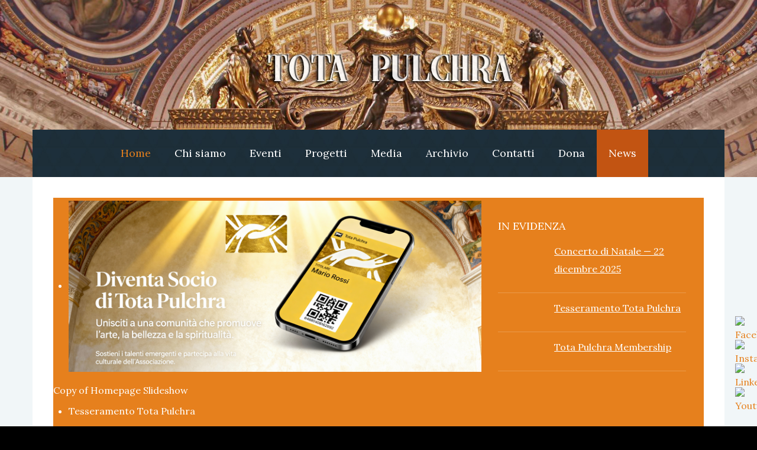

--- FILE ---
content_type: text/html; charset=utf-8
request_url: https://totapulchra.org/
body_size: 11640
content:
<!DOCTYPE html>
<!-- jsn_fidem_pro 1.1.0 -->
<html lang="it-IT" dir="ltr">
<head>
	<base href="https://totapulchra.org/" />
	<meta http-equiv="content-type" content="text/html; charset=utf-8" />
	<meta name="generator" content="Joomla! - Open Source Content Management" />
	<title>Tota Pulchra - Home</title>
	<link href="/index.php?format=feed&amp;type=rss" rel="alternate" type="application/rss+xml" title="RSS 2.0" />
	<link href="/index.php?format=feed&amp;type=atom" rel="alternate" type="application/atom+xml" title="Atom 1.0" />
	<link href="/templates/jsn_fidem_pro/favicon.ico" rel="shortcut icon" type="image/vnd.microsoft.icon" />
	<link href="/plugins/system/bdthemes_shortcodes/css/shortcode-ultimate.css" rel="stylesheet" type="text/css" />
	<link href="/plugins/system/bdthemes_shortcodes/css/font-awesome.min.css" rel="stylesheet" type="text/css" />
	<link href="/components/com_imageshow/assets/css/style.css" rel="stylesheet" type="text/css" />
	<link href="/media/jui/css/bootstrap.min.css?a0f91f22722975486e0a9e3619169c51" rel="stylesheet" type="text/css" />
	<link href="/media/jui/css/bootstrap-responsive.min.css?a0f91f22722975486e0a9e3619169c51" rel="stylesheet" type="text/css" />
	<link href="/media/jui/css/bootstrap-extended.css?a0f91f22722975486e0a9e3619169c51" rel="stylesheet" type="text/css" />
	<link href="/plugins/system/jsntplframework/assets/3rd-party/bootstrap/css/bootstrap-frontend.min.css" rel="stylesheet" type="text/css" />
	<link href="/plugins/system/jsntplframework/assets/3rd-party/bootstrap/css/bootstrap-responsive-frontend.min.css" rel="stylesheet" type="text/css" />
	<link href="/templates/system/css/system.css" rel="stylesheet" type="text/css" />
	<link href="/templates/system/css/general.css" rel="stylesheet" type="text/css" />
	<link href="/templates/jsn_fidem_pro/css/template.css" rel="stylesheet" type="text/css" />
	<link href="/templates/jsn_fidem_pro/css/template_pro.css" rel="stylesheet" type="text/css" />
	<link href="/templates/jsn_fidem_pro/css/colors/orange.css" rel="stylesheet" type="text/css" />
	<link href="/templates/jsn_fidem_pro/css/styles/custom.css" rel="stylesheet" type="text/css" />
	<link href="/templates/jsn_fidem_pro/css/layouts/jsn_wide.css" rel="stylesheet" type="text/css" />
	<link href="/templates/jsn_fidem_pro/css/layouts/jsn_mobile.css" rel="stylesheet" type="text/css" />
	<link href="/templates/jsn_fidem_pro/css/custom.css" rel="stylesheet" type="text/css" />
	<link href="/media/system/css/modal.css?a0f91f22722975486e0a9e3619169c51" rel="stylesheet" type="text/css" />
	<link href="/plugins/system/jsntplframework/assets/3rd-party/bootstrap3/css/bootstrap.css" rel="stylesheet" type="text/css" />
	<link href="/plugins/system/jsntplframework/assets/joomlashine/css/jsn-megamenu-frontend.css" rel="stylesheet" type="text/css" />
	<link href="/templates/jsn_fidem_pro/css/megamenu/jsn_megamenu.css" rel="stylesheet" type="text/css" />
	<link href="/plugins/system/pagebuilder/assets/3rd-party/bootstrap3/css/bootstrap.min.css" rel="stylesheet" type="text/css" />
	<link href="/plugins/system/pagebuilder/assets/css/pagebuilder.css" rel="stylesheet" type="text/css" />
	<link href="/plugins/system/pagebuilder/assets/css/jsn-gui-frontend.css" rel="stylesheet" type="text/css" />
	<link href="/plugins/system/pagebuilder/assets/css/front_end.css" rel="stylesheet" type="text/css" />
	<link href="/plugins/system/pagebuilder/assets/css/front_end_responsive.css" rel="stylesheet" type="text/css" />
	<link href="/plugins/system/vembed/vembed.css" rel="stylesheet" type="text/css" />
	<link href="/media/yendifvideoshare/assets/site/css/yendifvideoshare.css?v=1.2.8" rel="stylesheet" type="text/css" />
	<link href="/plugins/jsnimageshow/themeslider/assets/css/style.css" rel="stylesheet" type="text/css" />
	<link href="/plugins/jsnimageshow/themeslider/assets/css/skitter/skitter.styles.css" rel="stylesheet" type="text/css" />
	<style type="text/css">
.fullwidth {
	width: 100% !important;
}


		div.jsn-modulecontainer ul.menu-mainmenu ul {
			width: 260px;
		}
		div.jsn-modulecontainer ul.menu-mainmenu ul ul {
		
				margin-left: 260px;
			
		}
		div.jsn-modulecontainer ul.menu-mainmenu li.jsn-submenu-flipback ul ul {
		
				right: 260px;
			
		}
		#jsn-pos-toolbar div.jsn-modulecontainer ul.menu-mainmenu ul ul {
		
				margin-right: 260px;
				margin-left : auto
		}
	
	div.jsn-modulecontainer ul.menu-sidemenu ul {
		width: 260px;
	}
	div.jsn-modulecontainer ul.menu-sidemenu li ul {
		right: -263px;
		right: -260px\9;
	}
	div.jsn-modulecontainer ul.menu-sidemenu li ul ul {
		right: -261px;
		right: -260px\9;
	}
	body.jsn-direction-rtl div.jsn-modulecontainer ul.menu-sidemenu li ul {
		left: -263px;
		left: -260px\9;
		right: auto;
	}
	body.jsn-direction-rtl div.jsn-modulecontainer ul.menu-sidemenu li ul ul {
		left: -261px;
		left: -260px\9;
		right: auto;
	}
	}.jsn-themeslider-skitter-73zrt .label_skitter {filter:alpha(opacity=100);opacity: 1;}.jsn-themeslider-skitter-73zrt .label_skitter p.jsn-themeslider-caption-title {text-align: left;}.jsn-themeslider-skitter-73zrt .label_skitter p.jsn-themeslider-caption-description {text-align: left;}.jsn-themeslider-skitter-73zrt .label_skitter a.jsn-themeslider-caption-link {}.jsn-themeslider-skitter-73zrt .label_skitter {bottom: 0;}.jsn-themeslider-skitter-73zrt .info_slide {top: 15px;}.jsn-themeslider-skitter-73zrt .info_slide_dots {top: 15px;}.jsn-themeslider-skitter-73zrt {background: none;}
	</style>
	<meta name="viewport" content="width=device-width, initial-scale=1.0, maximum-scale=2.0" />

	<!-- html5.js and respond.min.js for IE less than 9 -->
	<!--[if lt IE 9]>
	<script src="http://html5shim.googlecode.com/svn/trunk/html5.js"></script>
	<script src="/plugins/system/jsntplframework/assets/3rd-party/respond/respond.min.js"></script>
	<![endif]-->
	<!-- Global site tag (gtag.js) - Google Analytics --></head>
<body id="jsn-master" class="jsn-textstyle-custom jsn-color-orange jsn-direction-ltr jsn-responsive jsn-mobile jsn-joomla-30  jsn-com-content jsn-view-featured jsn-itemid-3180 jsn-homepage">
	<a id="top"></a>
		<div id="jsn-page">
			<div id="jsn-header">
			<div id="jsn-header-inner" class="clearafter">
				<div id="jsn-logo">
				<a href="/index.php" title=""><img src="/templates/jsn_fidem_pro/images/logo.png" alt="" id="jsn-logo-mobile" /><img src="/templates/jsn_fidem_pro/images/logo.png" alt="" id="jsn-logo-desktop" /></a>				</div>
								<div id="jsn-toolbox">
									<div id="jsn-sitetoolspanel" class="jsn-include-color">
						<ul id="jsn-sitetools-">
							<li class="clearafter jsn-sitetool-control">
							<a href="javascript:void(0)"></a>
								<ul>
									<li class="clearafter jsn-selector-color">
																<a id="jsn-selector-blue" title="Select color: Blu" href="#" onclick="javascript: JSNUtils.setTemplateAttribute('jsn_fidem_pro_','color','blue'); return false;" ></a>
																<a id="jsn-selector-red" title="Select color: Rosso" href="#" onclick="javascript: JSNUtils.setTemplateAttribute('jsn_fidem_pro_','color','red'); return false;" ></a>
																<a id="jsn-selector-green" title="Select color: Verde" href="#" onclick="javascript: JSNUtils.setTemplateAttribute('jsn_fidem_pro_','color','green'); return false;" ></a>
																<a id="jsn-selector-violet" title="Select color: Viola" href="#" onclick="javascript: JSNUtils.setTemplateAttribute('jsn_fidem_pro_','color','violet'); return false;" ></a>
																<a id="jsn-selector-orange" title="Select color: Arancio" href="#" onclick="javascript: JSNUtils.setTemplateAttribute('jsn_fidem_pro_','color','orange'); return false;"  class="current"></a>
																<a id="jsn-selector-cyan" title="Select color: Cyan" href="#" onclick="javascript: JSNUtils.setTemplateAttribute('jsn_fidem_pro_','color','cyan'); return false;" ></a>
																<a id="jsn-selector-christmas" title="Select color: Christmas" href="#" onclick="javascript: JSNUtils.setTemplateAttribute('jsn_fidem_pro_','color','christmas'); return false;" ></a>
															</li>
								</ul>
							</li>
						</ul>
					</div>
								</div>

				<div id="jsn-menu">
									<div id="jsn-pos-mainmenu" class="jsn-hasMegamenu">
						<div class=" jsn-modulecontainer"><div class="jsn-modulecontainer_inner"><div class="jsn-modulecontent"><span id="jsn-menu-toggle-parent" class="jsn-menu-toggle"><i class="fa fa-navicon"></i></span>
<ul class="menu-mainmenu">
<li class="jsn-menu-mobile-control"><span class="close-menu"><i class="fa fa-times"></i></span></li> 
<li  class="current active first"><a class="current clearfix" href="/index.php" >
	<i class=" "></i>
	<span>
		<span class="jsn-menutitle">Home</span>	</span>
</a></li><li  class="parent   "><a class="clearfix" href="javascript: void(0)">
	<i class="jsn-icon-star "></i>
	<span>
		<span class="jsn-menutitle">Chi siamo</span>	</span>
  </a>
<span class="jsn-menu-toggle"></span><ul><li  class="first"><a class="clearfix" href="/index.php/chisiamo/associazione" >
	<i class=" "></i>
	<span>
		<span class="jsn-menutitle">Associazione</span>	</span>
</a></li><li  class=""><a class="clearfix" href="/index.php/chisiamo/tesseramento-tota-pulchra" >
	<i class=" "></i>
	<span>
		<span class="jsn-menutitle">Tesseramento</span>	</span>
</a></li><li  class=""><a class="clearfix" href="/index.php/chisiamo/soci-onorari" >
	<i class=" "></i>
	<span>
		<span class="jsn-menutitle">Soci onorari</span>	</span>
</a></li><li  class=""><a class="clearfix" href="/index.php/chisiamo/delegazioni" >
	<i class=" "></i>
	<span>
		<span class="jsn-menutitle">Delegazioni</span>	</span>
</a></li><li  class=""><a class="clearfix" href="/index.php/chisiamo/artisti" >
	<i class=" "></i>
	<span>
		<span class="jsn-menutitle">Artisti</span>	</span>
</a></li><li  class=""><a class="clearfix" href="/index.php/chisiamo/staff" >
	<i class=" "></i>
	<span>
		<span class="jsn-menutitle">Staff</span>	</span>
</a></li><li  class=""><a class="clearfix" href="/index.php/chisiamo/ufficio-stampa" >
	<i class=" "></i>
	<span>
		<span class="jsn-menutitle">Ufficio stampa</span>	</span>
</a></li><li  class=""><a class="clearfix" href="/index.php/chisiamo/sostenitori" >
	<i class=" "></i>
	<span>
		<span class="jsn-menutitle">Sostenitori</span>	</span>
</a></li><li  class=""><a class="clearfix" href="/index.php/chisiamo/collaborazioni" >
	<i class=" "></i>
	<span>
		<span class="jsn-menutitle">Collaborazioni</span>	</span>
</a></li><li  class="last"><a class="clearfix" href="/index.php/chisiamo/rassegna-stampa" >
	<i class=" "></i>
	<span>
		<span class="jsn-menutitle">Rassegna stampa</span>	</span>
</a></li></ul></li><li  class="parent"><a class="clearfix" href="javascript: void(0)">
	<i class=" "></i>
	<span>
		<span class="jsn-menutitle">Eventi</span>	</span>
  </a>
<span class="jsn-menu-toggle"></span><ul><li  class="first"><a class="clearfix" href="/index.php/eventi/prossimi" >
	<i class=" "></i>
	<span>
		<span class="jsn-menutitle">Prossimi eventi</span>	</span>
</a></li><li  class="last"><a class="clearfix" href="/index.php/eventi/archivio" >
	<i class=" "></i>
	<span>
		<span class="jsn-menutitle">Archivio eventi</span>	</span>
</a></li></ul></li><li  class="parent"><a class="clearfix" href="javascript: void(0)">
	<i class=" "></i>
	<span>
		<span class="jsn-menutitle">Progetti</span>	</span>
  </a>
<span class="jsn-menu-toggle"></span><ul><li  class="first"><a class="clearfix" href="/index.php/progetti/progetti-in-corso" >
	<i class=" "></i>
	<span>
		<span class="jsn-menutitle">Progetti in corso</span>	</span>
</a></li><li  class="last"><a class="clearfix" href="/index.php/progetti/archivio-progetti" >
	<i class=" "></i>
	<span>
		<span class="jsn-menutitle">Archivio progetti</span>	</span>
</a></li></ul></li><li  class="parent"><a class="clearfix" href="javascript: void(0)">
	<i class=" "></i>
	<span>
		<span class="jsn-menutitle">Media</span>	</span>
  </a>
<span class="jsn-menu-toggle"></span><ul><li  class="first"><a class="clearfix" href="/index.php/multimedia/galleria-foto" >
	<i class=" "></i>
	<span>
		<span class="jsn-menutitle">Galleria foto</span>	</span>
</a></li><li  class="last"><a class="clearfix" href="/index.php/multimedia/galleria-video" >
	<i class=" "></i>
	<span>
		<span class="jsn-menutitle">Galleria video</span>	</span>
</a></li></ul></li><li  class="parent"><a class="clearfix" href="/index.php/comunicati" >
	<i class=" "></i>
	<span>
		<span class="jsn-menutitle">Archivio</span>	</span>
</a><span class="jsn-menu-toggle"></span><ul><li  class="first"><a class="clearfix" href="/index.php/comunicati/archivio" title="Ricerca" >
	<i class=" "></i>
	<span>
		<span class="jsn-menutitle">Ricerca</span><span class="jsn-menudescription">Ricerca</span>	</span>
</a></li><li  class="last"><a class="clearfix" href="/index.php/comunicati/associazione" >
	<i class=" "></i>
	<span>
		<span class="jsn-menutitle">Comunicati</span>	</span>
</a></li></ul></li><li  class=""><a class="clearfix" href="/index.php/contatti" >
	<i class=" "></i>
	<span>
		<span class="jsn-menutitle">Contatti</span>	</span>
</a></li><li  class=""><a class="clearfix" href="/index.php/donazioni" >
	<i class=" "></i>
	<span>
		<span class="jsn-menutitle">Dona</span>	</span>
</a></li><li  class="last">		<a class=" clearfix" href="https://totapulchra.news" target="_blank" >
			<i class=""></i>
			<span>
			<span class="jsn-menutitle">News</span>			</span>
		</a>
</li></ul><div class="clearbreak"></div></div></div></div>
						<div class="jsn-modulecontainer jsn-megamenu jsn-tpl-bootstrap3"><div class="jsn-modulecontainer_inner"><div class="jsn-modulecontent"><span class="jsn-menu-toggle">Menu</span><ul class="jsn-tpl-megamenu menu-mainmenu" id="jsn-tpl-megamenu"><li class="item-3180 current active first"><a class="current clearfix" href="/index.php" ><span data-title="Home"><span class="jsn-menutitle">Home</span></span></a></li><li class="item-483 divider parent"><a class="clearfix" href="javascript: void(0)"><span data-title="Chi siamo"><span class="jsn-menutitle">Chi siamo</span></span></a><ul class="nav-child unstyled small sub-menu"><li class="item-3154 first"><a class="clearfix" href="/index.php/chisiamo/associazione" ><span data-title="Associazione"><span class="jsn-menutitle">Associazione</span></span></a></li><li class="item-3230"><a class="clearfix" href="/index.php/chisiamo/tesseramento-tota-pulchra" ><span data-title="Tesseramento"><span class="jsn-menutitle">Tesseramento</span></span></a></li><li class="item-2988"><a class="clearfix" href="/index.php/chisiamo/soci-onorari" ><span data-title="Soci onorari"><span class="jsn-menutitle">Soci onorari</span></span></a></li><li class="item-3192"><a class="clearfix" href="/index.php/chisiamo/delegazioni" ><span data-title="Delegazioni"><span class="jsn-menutitle">Delegazioni</span></span></a></li><li class="item-3152"><a class="clearfix" href="/index.php/chisiamo/artisti" ><span data-title="Artisti"><span class="jsn-menutitle">Artisti</span></span></a></li><li class="item-3157"><a class="clearfix" href="/index.php/chisiamo/staff" ><span data-title="Staff"><span class="jsn-menutitle">Staff</span></span></a></li><li class="item-3189"><a class="clearfix" href="/index.php/chisiamo/ufficio-stampa" ><span data-title="Ufficio stampa"><span class="jsn-menutitle">Ufficio stampa</span></span></a></li><li class="item-3185"><a class="clearfix" href="/index.php/chisiamo/sostenitori" ><span data-title="Sostenitori"><span class="jsn-menutitle">Sostenitori</span></span></a></li><li class="item-3143"><a class="clearfix" href="/index.php/chisiamo/collaborazioni" ><span data-title="Collaborazioni"><span class="jsn-menutitle">Collaborazioni</span></span></a></li><li class="item-3191 last"><a class="clearfix" href="/index.php/chisiamo/rassegna-stampa" ><span data-title="Rassegna stampa"><span class="jsn-menutitle">Rassegna stampa</span></span></a></li></ul></li><li class="item-3111 divider parent"><a class="clearfix" href="javascript: void(0)"><span data-title="Eventi"><span class="jsn-menutitle">Eventi</span></span></a><ul class="nav-child unstyled small sub-menu"><li class="item-2964 first"><a class="clearfix" href="/index.php/eventi/prossimi" ><span data-title="Prossimi eventi"><span class="jsn-menutitle">Prossimi eventi</span></span></a></li><li class="item-3112 last"><a class="clearfix" href="/index.php/eventi/archivio" ><span data-title="Archivio eventi"><span class="jsn-menutitle">Archivio eventi</span></span></a></li></ul></li><li class="item-3158 divider parent"><a class="clearfix" href="javascript: void(0)"><span data-title="Progetti"><span class="jsn-menutitle">Progetti</span></span></a><ul class="nav-child unstyled small sub-menu"><li class="item-3210 first"><a class="clearfix" href="/index.php/progetti/progetti-in-corso" ><span data-title="Progetti in corso"><span class="jsn-menutitle">Progetti in corso</span></span></a></li><li class="item-3211 last"><a class="clearfix" href="/index.php/progetti/archivio-progetti" ><span data-title="Archivio progetti"><span class="jsn-menutitle">Archivio progetti</span></span></a></li></ul></li><li class="item-2955 divider parent"><a class="clearfix" href="javascript: void(0)"><span data-title="Media"><span class="jsn-menutitle">Media</span></span></a><ul class="nav-child unstyled small sub-menu"><li class="item-3088 first"><a class="clearfix" href="/index.php/multimedia/galleria-foto" ><span data-title="Galleria foto"><span class="jsn-menutitle">Galleria foto</span></span></a></li><li class="item-3091 last"><a class="clearfix" href="/index.php/multimedia/galleria-video" ><span data-title="Galleria video"><span class="jsn-menutitle">Galleria video</span></span></a></li></ul></li><li class="item-514 parent"><a class="clearfix" href="/index.php/comunicati" ><span data-title="Archivio"><span class="jsn-menutitle">Archivio</span></span></a><ul class="nav-child unstyled small sub-menu"><li class="item-3226 first"><a class="clearfix" href="/index.php/comunicati/archivio" title="Ricerca" ><span data-title="Ricerca"><span class="jsn-menutitle">Ricerca</span></span></a></li><li class="item-3233 last"><a class="clearfix" href="/index.php/comunicati/associazione" ><span data-title="Comunicati"><span class="jsn-menutitle">Comunicati</span></span></a></li></ul></li><li class="item-3186"><a class="clearfix" href="/index.php/contatti" ><span data-title="Contatti"><span class="jsn-menutitle">Contatti</span></span></a></li><li class="item-3127"><a class="clearfix" href="/index.php/donazioni" ><span data-title="Dona"><span class="jsn-menutitle">Dona</span></span></a></li><li class="item-3217 last"><a class="clearfix" href="https://totapulchra.news" target="_blank" ><span data-title="News"><span class="jsn-menutitle">News</span></span></a></li></ul><div class="clearbreak"></div></div></div></div>					</div>
				
									<div id="jsn-switch-mode">
						<span id="jsn-desktopswitch">
							<a href="#" onclick="javascript: JSNUtils.setTemplateAttribute('jsn_fidem_pro_','mobile','no'); return false;"><i class="jsn-icon-monitor"></i></a>
						</span>
						<span id="jsn-mobileswitch">
							<a href="#" onclick="javascript: JSNUtils.setTemplateAttribute('jsn_fidem_pro_','mobile','yes'); return false;"><i class="jsn-icon-mobile"></i></a>
						</span>
					</div>
				
					            <div class="clearbreak"></div>
				</div>
						</div>
		</div>

		<div id="jsn-body">
						<div id="jsn-content-top">
				<div id="jsn-content-top-inner">
										<div id="jsn-promo" class="jsn-haspromoright  row-fluid">
											<div id="jsn-pos-promo" class="span8 order1 ">
							<div class="demo-homepage-slider jsn-modulecontainer"><div class="jsn-modulecontainer_inner"><div class="jsn-modulecontent"><!-- JSN IMAGESHOW FREE 5.0.3 - Theme Slider 1.2.6 --><div class="jsn-container"><div class="jsn-gallery"><div id="jsn-themeslider-skitter-73zrt"><div style="width: 100%; height: 300px;" class="box_skitter jsn-themeslider-gallery jsn-themeslider-skitter-73zrt">
<ul><li>
			   			<a href="https://totapulchra.org/index.php/chisiamo/tesseramento-tota-pulchra" >
			   				<img src="https://totapulchra.org/images/headers/headernew.png" alt="Tesseramento Tota Pulchra"/>
			   			</a>
			   			<div class="label_text"></div>
					 </li></ul><input type="hidden" class="cache_skitter_index" value="" /></div>
</div><div class="jsn-themeslider-seocontent">
<div><p>Copy of Homepage Slideshow</p><p></p><ul><li><p>Tesseramento Tota Pulchra</p><p><a href="https://totapulchra.org/index.php/chisiamo/tesseramento-tota-pulchra">https://totapulchra.org/index.php/chisiamo/tesseramento-tota-pulchra</a></p></li></ul></div></div>
</div></div><div class="clearbreak"></div></div></div></div>
						</div>
											<div id="jsn-pos-promo-right" class="span4 order2 ">
							<div class="noborder jsn-modulecontainer"><div class="jsn-modulecontainer_inner"><h3 class="jsn-moduletitle"><span>In evidenza</span></h3><div class="jsn-modulecontent">
<div class="jsn-mod-custom">
	<div id="demo-promo-right">
<div class="sermon-item">
<div class="content clearafter">
<div class="text">
<p class="speaker"><a href="/index.php/eventi/prossimi/58-concerto-di-natale-alla-chiesa-santa-maria-annunziata-in-borgo"> Concerto di Natale — 22 dicembre 2025 </a></p>
</div>
</div>
</div>
</div>
<div id="demo-promo-right">
<div class="sermon-item">
<div class="content clearafter">
<div class="text">
<p class="speaker"><a href="/index.php/chisiamo/tesseramento-tota-pulchra" rel="alternate"> Tesseramento Tota Pulchra </a></p>
</div>
</div>
</div>
</div>
<!-- Nuovo link inserito qui -->
<div id="demo-promo-right">
<div class="sermon-item">
<div class="content clearafter">
<div class="text">
<p class="speaker"><a href="/index.php/comunicati/1685-membership"> Tota Pulchra Membership </a></p>
</div>
</div>
</div>
</div></div><div class="clearbreak"></div></div></div></div>
						</div>
										</div>
										<div id="jsn-pos-content-top" class="jsn-modulescontainer jsn-horizontallayout jsn-modulescontainer1 row-fluid">
						<div class="border=0 jsn-modulecontainer span12"><div class="jsn-modulecontainer_inner"><div class="jsn-modulecontent">

<link rel="stylesheet" href="https://totapulchra.org/modules/mod_advertisescroller/css/style.css" type="text/css" charset="utf-8"/>

<style type="text/css">

    .simply-scroll
    { /* Customisable base class for style override DIV */
        width:98%;
        height:160px;
        margin:10px;
       
    }

    .simply-scroll .simply-scroll-clip
    {
        width:98%;
        height:140px;
    }

    .simply-scroll .simply-scroll-list li {
        float:left;
        width:140px;
        height:140px;
        padding-right:10px;
    }

    .simply-scroll-list li img
    {
        display: block;
        width:140px !important;
        border: 1px solid #d6d2d4;
        height:138px !important;
    }

    #component_notice{
        margin:25px;
        display:inline-block;
        width: auto !important ;
        background-color: rgb(234,234,234);
        padding:10px;
        font-size: 15px;
        font-family: verdana;
        border-radius: 5px;
        border: 1px solid black;
        color: black;
        text-align: center
    }
    #component_notice a
    {
        text-decoration: none !important;
        color: blue !important;
        background:none !important;
		   
		    }

</style>

        <ul id="scroller">
                                <li>
                        <a href="/index.php/component/advertisescroller/?controller=advertisescroller&amp;task=click&amp;wallid=20" title="Generali Arredamenti"  target='_blank'  >
                            <img src="https://totapulchra.org/administrator/components/com_advertisescroller/images/1693401428_logo GA-01.png">
                        </a>
                    </li>
                                        <li>
                        <a href="/index.php/component/advertisescroller/?controller=advertisescroller&amp;task=click&amp;wallid=22" title="Libreria La Leoniana"  target='_blank'  >
                            <img src="https://totapulchra.org/administrator/components/com_advertisescroller/images/1581957431_leoniana.jpg">
                        </a>
                    </li>
                                        <li>
                        <a href="/index.php/component/advertisescroller/?controller=advertisescroller&amp;task=click&amp;wallid=23" title="Pasquino"  target='_blank'  >
                            <img src="https://totapulchra.org/administrator/components/com_advertisescroller/images/1528737865_Cattura.png">
                        </a>
                    </li>
                                        <li>
                        <a href="/index.php/component/advertisescroller/?controller=advertisescroller&amp;task=click&amp;wallid=24" title="Edizioni Capitolo Vaticano"  target='_blank'  >
                            <img src="https://totapulchra.org/administrator/components/com_advertisescroller/images/1581957496_capitolo.png">
                        </a>
                    </li>
                                        <li>
                        <a href="/index.php/component/advertisescroller/?controller=advertisescroller&amp;task=click&amp;wallid=25" title="Villani"  target='_blank'  >
                            <img src="https://totapulchra.org/administrator/components/com_advertisescroller/images/1528989976_Logo Villani.jpg">
                        </a>
                    </li>
                                        <li>
                        <a href="/index.php/component/advertisescroller/?controller=advertisescroller&amp;task=click&amp;wallid=26" title="Vinsanto Vino & Cucina"  target='_blank'  >
                            <img src="https://totapulchra.org/administrator/components/com_advertisescroller/images/1581957558_vinsanto.jpg">
                        </a>
                    </li>
                                        <li>
                        <a href="/index.php/component/advertisescroller/?controller=advertisescroller&amp;task=click&amp;wallid=30" title="Artifices"  target='_blank'  >
                            <img src="https://totapulchra.org/administrator/components/com_advertisescroller/images/1623258167_logo.png">
                        </a>
                    </li>
                                        <li>
                        <a href="/index.php/component/advertisescroller/?controller=advertisescroller&amp;task=click&amp;wallid=31" title="Edizioni Zerotre"  target='_blank'  >
                            <img src="https://totapulchra.org/administrator/components/com_advertisescroller/images/1623258342_zerotre.png">
                        </a>
                    </li>
                                        <li>
                        <a href="/index.php/component/advertisescroller/?controller=advertisescroller&amp;task=click&amp;wallid=27" title="Oto Architettura"  target='_blank'  >
                            <img src="https://totapulchra.org/administrator/components/com_advertisescroller/images/1610279732_oto.jpg">
                        </a>
                    </li>
                                        <li>
                        <a href="/index.php/component/advertisescroller/?controller=advertisescroller&amp;task=click&amp;wallid=29" title="AGcom comunicazione strategica"  target='_blank'  >
                            <img src="https://totapulchra.org/administrator/components/com_advertisescroller/images/1615485731_ag-com.jpg">
                        </a>
                    </li>
                                        <li>
                        <a href="/index.php/component/advertisescroller/?controller=advertisescroller&amp;task=click&amp;wallid=32" title="Cereria di Giorgio"  target='_blank'  >
                            <img src="https://totapulchra.org/administrator/components/com_advertisescroller/images/1670343773_36585493_841518989381077_5238355870428954624_n.jpg">
                        </a>
                    </li>
                                        <li>
                        <a href="/index.php/component/advertisescroller/?controller=advertisescroller&amp;task=click&amp;wallid=33" title="Bellator Frusino Pallanuoto"  target='_blank'  >
                            <img src="https://totapulchra.org/administrator/components/com_advertisescroller/images/1704997078_305215458_736102214367429_7227316841163070529_n.jpg">
                        </a>
                    </li>
                                        <li>
                        <a href="/index.php/component/advertisescroller/?controller=advertisescroller&amp;task=click&amp;wallid=20" title="Generali Arredamenti"  target='_blank'  >
                            <img src="https://totapulchra.org/administrator/components/com_advertisescroller/images/1693401428_logo GA-01.png">
                        </a>
                    </li>
                                        <li>
                        <a href="/index.php/component/advertisescroller/?controller=advertisescroller&amp;task=click&amp;wallid=22" title="Libreria La Leoniana"  target='_blank'  >
                            <img src="https://totapulchra.org/administrator/components/com_advertisescroller/images/1581957431_leoniana.jpg">
                        </a>
                    </li>
                                        <li>
                        <a href="/index.php/component/advertisescroller/?controller=advertisescroller&amp;task=click&amp;wallid=23" title="Pasquino"  target='_blank'  >
                            <img src="https://totapulchra.org/administrator/components/com_advertisescroller/images/1528737865_Cattura.png">
                        </a>
                    </li>
                                        <li>
                        <a href="/index.php/component/advertisescroller/?controller=advertisescroller&amp;task=click&amp;wallid=24" title="Edizioni Capitolo Vaticano"  target='_blank'  >
                            <img src="https://totapulchra.org/administrator/components/com_advertisescroller/images/1581957496_capitolo.png">
                        </a>
                    </li>
                                        <li>
                        <a href="/index.php/component/advertisescroller/?controller=advertisescroller&amp;task=click&amp;wallid=25" title="Villani"  target='_blank'  >
                            <img src="https://totapulchra.org/administrator/components/com_advertisescroller/images/1528989976_Logo Villani.jpg">
                        </a>
                    </li>
                                        <li>
                        <a href="/index.php/component/advertisescroller/?controller=advertisescroller&amp;task=click&amp;wallid=26" title="Vinsanto Vino & Cucina"  target='_blank'  >
                            <img src="https://totapulchra.org/administrator/components/com_advertisescroller/images/1581957558_vinsanto.jpg">
                        </a>
                    </li>
                                        <li>
                        <a href="/index.php/component/advertisescroller/?controller=advertisescroller&amp;task=click&amp;wallid=30" title="Artifices"  target='_blank'  >
                            <img src="https://totapulchra.org/administrator/components/com_advertisescroller/images/1623258167_logo.png">
                        </a>
                    </li>
                                        <li>
                        <a href="/index.php/component/advertisescroller/?controller=advertisescroller&amp;task=click&amp;wallid=31" title="Edizioni Zerotre"  target='_blank'  >
                            <img src="https://totapulchra.org/administrator/components/com_advertisescroller/images/1623258342_zerotre.png">
                        </a>
                    </li>
                                        <li>
                        <a href="/index.php/component/advertisescroller/?controller=advertisescroller&amp;task=click&amp;wallid=27" title="Oto Architettura"  target='_blank'  >
                            <img src="https://totapulchra.org/administrator/components/com_advertisescroller/images/1610279732_oto.jpg">
                        </a>
                    </li>
                                        <li>
                        <a href="/index.php/component/advertisescroller/?controller=advertisescroller&amp;task=click&amp;wallid=29" title="AGcom comunicazione strategica"  target='_blank'  >
                            <img src="https://totapulchra.org/administrator/components/com_advertisescroller/images/1615485731_ag-com.jpg">
                        </a>
                    </li>
                                        <li>
                        <a href="/index.php/component/advertisescroller/?controller=advertisescroller&amp;task=click&amp;wallid=32" title="Cereria di Giorgio"  target='_blank'  >
                            <img src="https://totapulchra.org/administrator/components/com_advertisescroller/images/1670343773_36585493_841518989381077_5238355870428954624_n.jpg">
                        </a>
                    </li>
                                        <li>
                        <a href="/index.php/component/advertisescroller/?controller=advertisescroller&amp;task=click&amp;wallid=33" title="Bellator Frusino Pallanuoto"  target='_blank'  >
                            <img src="https://totapulchra.org/administrator/components/com_advertisescroller/images/1704997078_305215458_736102214367429_7227316841163070529_n.jpg">
                        </a>
                    </li>
                                        <li>
                        <a href="/index.php/component/advertisescroller/?controller=advertisescroller&amp;task=click&amp;wallid=20" title="Generali Arredamenti"  target='_blank'  >
                            <img src="https://totapulchra.org/administrator/components/com_advertisescroller/images/1693401428_logo GA-01.png">
                        </a>
                    </li>
                                        <li>
                        <a href="/index.php/component/advertisescroller/?controller=advertisescroller&amp;task=click&amp;wallid=22" title="Libreria La Leoniana"  target='_blank'  >
                            <img src="https://totapulchra.org/administrator/components/com_advertisescroller/images/1581957431_leoniana.jpg">
                        </a>
                    </li>
                                        <li>
                        <a href="/index.php/component/advertisescroller/?controller=advertisescroller&amp;task=click&amp;wallid=23" title="Pasquino"  target='_blank'  >
                            <img src="https://totapulchra.org/administrator/components/com_advertisescroller/images/1528737865_Cattura.png">
                        </a>
                    </li>
                                        <li>
                        <a href="/index.php/component/advertisescroller/?controller=advertisescroller&amp;task=click&amp;wallid=24" title="Edizioni Capitolo Vaticano"  target='_blank'  >
                            <img src="https://totapulchra.org/administrator/components/com_advertisescroller/images/1581957496_capitolo.png">
                        </a>
                    </li>
                                        <li>
                        <a href="/index.php/component/advertisescroller/?controller=advertisescroller&amp;task=click&amp;wallid=25" title="Villani"  target='_blank'  >
                            <img src="https://totapulchra.org/administrator/components/com_advertisescroller/images/1528989976_Logo Villani.jpg">
                        </a>
                    </li>
                                        <li>
                        <a href="/index.php/component/advertisescroller/?controller=advertisescroller&amp;task=click&amp;wallid=26" title="Vinsanto Vino & Cucina"  target='_blank'  >
                            <img src="https://totapulchra.org/administrator/components/com_advertisescroller/images/1581957558_vinsanto.jpg">
                        </a>
                    </li>
                                        <li>
                        <a href="/index.php/component/advertisescroller/?controller=advertisescroller&amp;task=click&amp;wallid=30" title="Artifices"  target='_blank'  >
                            <img src="https://totapulchra.org/administrator/components/com_advertisescroller/images/1623258167_logo.png">
                        </a>
                    </li>
                                        <li>
                        <a href="/index.php/component/advertisescroller/?controller=advertisescroller&amp;task=click&amp;wallid=31" title="Edizioni Zerotre"  target='_blank'  >
                            <img src="https://totapulchra.org/administrator/components/com_advertisescroller/images/1623258342_zerotre.png">
                        </a>
                    </li>
                                        <li>
                        <a href="/index.php/component/advertisescroller/?controller=advertisescroller&amp;task=click&amp;wallid=27" title="Oto Architettura"  target='_blank'  >
                            <img src="https://totapulchra.org/administrator/components/com_advertisescroller/images/1610279732_oto.jpg">
                        </a>
                    </li>
                                        <li>
                        <a href="/index.php/component/advertisescroller/?controller=advertisescroller&amp;task=click&amp;wallid=29" title="AGcom comunicazione strategica"  target='_blank'  >
                            <img src="https://totapulchra.org/administrator/components/com_advertisescroller/images/1615485731_ag-com.jpg">
                        </a>
                    </li>
                                        <li>
                        <a href="/index.php/component/advertisescroller/?controller=advertisescroller&amp;task=click&amp;wallid=32" title="Cereria di Giorgio"  target='_blank'  >
                            <img src="https://totapulchra.org/administrator/components/com_advertisescroller/images/1670343773_36585493_841518989381077_5238355870428954624_n.jpg">
                        </a>
                    </li>
                                        <li>
                        <a href="/index.php/component/advertisescroller/?controller=advertisescroller&amp;task=click&amp;wallid=33" title="Bellator Frusino Pallanuoto"  target='_blank'  >
                            <img src="https://totapulchra.org/administrator/components/com_advertisescroller/images/1704997078_305215458_736102214367429_7227316841163070529_n.jpg">
                        </a>
                    </li>
                                        <li>
                        <a href="/index.php/component/advertisescroller/?controller=advertisescroller&amp;task=click&amp;wallid=20" title="Generali Arredamenti"  target='_blank'  >
                            <img src="https://totapulchra.org/administrator/components/com_advertisescroller/images/1693401428_logo GA-01.png">
                        </a>
                    </li>
                                        <li>
                        <a href="/index.php/component/advertisescroller/?controller=advertisescroller&amp;task=click&amp;wallid=22" title="Libreria La Leoniana"  target='_blank'  >
                            <img src="https://totapulchra.org/administrator/components/com_advertisescroller/images/1581957431_leoniana.jpg">
                        </a>
                    </li>
                                        <li>
                        <a href="/index.php/component/advertisescroller/?controller=advertisescroller&amp;task=click&amp;wallid=23" title="Pasquino"  target='_blank'  >
                            <img src="https://totapulchra.org/administrator/components/com_advertisescroller/images/1528737865_Cattura.png">
                        </a>
                    </li>
                                        <li>
                        <a href="/index.php/component/advertisescroller/?controller=advertisescroller&amp;task=click&amp;wallid=24" title="Edizioni Capitolo Vaticano"  target='_blank'  >
                            <img src="https://totapulchra.org/administrator/components/com_advertisescroller/images/1581957496_capitolo.png">
                        </a>
                    </li>
                                        <li>
                        <a href="/index.php/component/advertisescroller/?controller=advertisescroller&amp;task=click&amp;wallid=25" title="Villani"  target='_blank'  >
                            <img src="https://totapulchra.org/administrator/components/com_advertisescroller/images/1528989976_Logo Villani.jpg">
                        </a>
                    </li>
                                        <li>
                        <a href="/index.php/component/advertisescroller/?controller=advertisescroller&amp;task=click&amp;wallid=26" title="Vinsanto Vino & Cucina"  target='_blank'  >
                            <img src="https://totapulchra.org/administrator/components/com_advertisescroller/images/1581957558_vinsanto.jpg">
                        </a>
                    </li>
                                        <li>
                        <a href="/index.php/component/advertisescroller/?controller=advertisescroller&amp;task=click&amp;wallid=30" title="Artifices"  target='_blank'  >
                            <img src="https://totapulchra.org/administrator/components/com_advertisescroller/images/1623258167_logo.png">
                        </a>
                    </li>
                                        <li>
                        <a href="/index.php/component/advertisescroller/?controller=advertisescroller&amp;task=click&amp;wallid=31" title="Edizioni Zerotre"  target='_blank'  >
                            <img src="https://totapulchra.org/administrator/components/com_advertisescroller/images/1623258342_zerotre.png">
                        </a>
                    </li>
                                        <li>
                        <a href="/index.php/component/advertisescroller/?controller=advertisescroller&amp;task=click&amp;wallid=27" title="Oto Architettura"  target='_blank'  >
                            <img src="https://totapulchra.org/administrator/components/com_advertisescroller/images/1610279732_oto.jpg">
                        </a>
                    </li>
                                        <li>
                        <a href="/index.php/component/advertisescroller/?controller=advertisescroller&amp;task=click&amp;wallid=29" title="AGcom comunicazione strategica"  target='_blank'  >
                            <img src="https://totapulchra.org/administrator/components/com_advertisescroller/images/1615485731_ag-com.jpg">
                        </a>
                    </li>
                                        <li>
                        <a href="/index.php/component/advertisescroller/?controller=advertisescroller&amp;task=click&amp;wallid=32" title="Cereria di Giorgio"  target='_blank'  >
                            <img src="https://totapulchra.org/administrator/components/com_advertisescroller/images/1670343773_36585493_841518989381077_5238355870428954624_n.jpg">
                        </a>
                    </li>
                                        <li>
                        <a href="/index.php/component/advertisescroller/?controller=advertisescroller&amp;task=click&amp;wallid=33" title="Bellator Frusino Pallanuoto"  target='_blank'  >
                            <img src="https://totapulchra.org/administrator/components/com_advertisescroller/images/1704997078_305215458_736102214367429_7227316841163070529_n.jpg">
                        </a>
                    </li>
                                        <li>
                        <a href="/index.php/component/advertisescroller/?controller=advertisescroller&amp;task=click&amp;wallid=20" title="Generali Arredamenti"  target='_blank'  >
                            <img src="https://totapulchra.org/administrator/components/com_advertisescroller/images/1693401428_logo GA-01.png">
                        </a>
                    </li>
                                        <li>
                        <a href="/index.php/component/advertisescroller/?controller=advertisescroller&amp;task=click&amp;wallid=22" title="Libreria La Leoniana"  target='_blank'  >
                            <img src="https://totapulchra.org/administrator/components/com_advertisescroller/images/1581957431_leoniana.jpg">
                        </a>
                    </li>
                                        <li>
                        <a href="/index.php/component/advertisescroller/?controller=advertisescroller&amp;task=click&amp;wallid=23" title="Pasquino"  target='_blank'  >
                            <img src="https://totapulchra.org/administrator/components/com_advertisescroller/images/1528737865_Cattura.png">
                        </a>
                    </li>
                                        <li>
                        <a href="/index.php/component/advertisescroller/?controller=advertisescroller&amp;task=click&amp;wallid=24" title="Edizioni Capitolo Vaticano"  target='_blank'  >
                            <img src="https://totapulchra.org/administrator/components/com_advertisescroller/images/1581957496_capitolo.png">
                        </a>
                    </li>
                                        <li>
                        <a href="/index.php/component/advertisescroller/?controller=advertisescroller&amp;task=click&amp;wallid=25" title="Villani"  target='_blank'  >
                            <img src="https://totapulchra.org/administrator/components/com_advertisescroller/images/1528989976_Logo Villani.jpg">
                        </a>
                    </li>
                                        <li>
                        <a href="/index.php/component/advertisescroller/?controller=advertisescroller&amp;task=click&amp;wallid=26" title="Vinsanto Vino & Cucina"  target='_blank'  >
                            <img src="https://totapulchra.org/administrator/components/com_advertisescroller/images/1581957558_vinsanto.jpg">
                        </a>
                    </li>
                                        <li>
                        <a href="/index.php/component/advertisescroller/?controller=advertisescroller&amp;task=click&amp;wallid=30" title="Artifices"  target='_blank'  >
                            <img src="https://totapulchra.org/administrator/components/com_advertisescroller/images/1623258167_logo.png">
                        </a>
                    </li>
                                        <li>
                        <a href="/index.php/component/advertisescroller/?controller=advertisescroller&amp;task=click&amp;wallid=31" title="Edizioni Zerotre"  target='_blank'  >
                            <img src="https://totapulchra.org/administrator/components/com_advertisescroller/images/1623258342_zerotre.png">
                        </a>
                    </li>
                                        <li>
                        <a href="/index.php/component/advertisescroller/?controller=advertisescroller&amp;task=click&amp;wallid=27" title="Oto Architettura"  target='_blank'  >
                            <img src="https://totapulchra.org/administrator/components/com_advertisescroller/images/1610279732_oto.jpg">
                        </a>
                    </li>
                                        <li>
                        <a href="/index.php/component/advertisescroller/?controller=advertisescroller&amp;task=click&amp;wallid=29" title="AGcom comunicazione strategica"  target='_blank'  >
                            <img src="https://totapulchra.org/administrator/components/com_advertisescroller/images/1615485731_ag-com.jpg">
                        </a>
                    </li>
                                        <li>
                        <a href="/index.php/component/advertisescroller/?controller=advertisescroller&amp;task=click&amp;wallid=32" title="Cereria di Giorgio"  target='_blank'  >
                            <img src="https://totapulchra.org/administrator/components/com_advertisescroller/images/1670343773_36585493_841518989381077_5238355870428954624_n.jpg">
                        </a>
                    </li>
                                        <li>
                        <a href="/index.php/component/advertisescroller/?controller=advertisescroller&amp;task=click&amp;wallid=33" title="Bellator Frusino Pallanuoto"  target='_blank'  >
                            <img src="https://totapulchra.org/administrator/components/com_advertisescroller/images/1704997078_305215458_736102214367429_7227316841163070529_n.jpg">
                        </a>
                    </li>
                                        <li>
                        <a href="/index.php/component/advertisescroller/?controller=advertisescroller&amp;task=click&amp;wallid=20" title="Generali Arredamenti"  target='_blank'  >
                            <img src="https://totapulchra.org/administrator/components/com_advertisescroller/images/1693401428_logo GA-01.png">
                        </a>
                    </li>
                                        <li>
                        <a href="/index.php/component/advertisescroller/?controller=advertisescroller&amp;task=click&amp;wallid=22" title="Libreria La Leoniana"  target='_blank'  >
                            <img src="https://totapulchra.org/administrator/components/com_advertisescroller/images/1581957431_leoniana.jpg">
                        </a>
                    </li>
                                        <li>
                        <a href="/index.php/component/advertisescroller/?controller=advertisescroller&amp;task=click&amp;wallid=23" title="Pasquino"  target='_blank'  >
                            <img src="https://totapulchra.org/administrator/components/com_advertisescroller/images/1528737865_Cattura.png">
                        </a>
                    </li>
                                        <li>
                        <a href="/index.php/component/advertisescroller/?controller=advertisescroller&amp;task=click&amp;wallid=24" title="Edizioni Capitolo Vaticano"  target='_blank'  >
                            <img src="https://totapulchra.org/administrator/components/com_advertisescroller/images/1581957496_capitolo.png">
                        </a>
                    </li>
                                        <li>
                        <a href="/index.php/component/advertisescroller/?controller=advertisescroller&amp;task=click&amp;wallid=25" title="Villani"  target='_blank'  >
                            <img src="https://totapulchra.org/administrator/components/com_advertisescroller/images/1528989976_Logo Villani.jpg">
                        </a>
                    </li>
                                        <li>
                        <a href="/index.php/component/advertisescroller/?controller=advertisescroller&amp;task=click&amp;wallid=26" title="Vinsanto Vino & Cucina"  target='_blank'  >
                            <img src="https://totapulchra.org/administrator/components/com_advertisescroller/images/1581957558_vinsanto.jpg">
                        </a>
                    </li>
                                        <li>
                        <a href="/index.php/component/advertisescroller/?controller=advertisescroller&amp;task=click&amp;wallid=30" title="Artifices"  target='_blank'  >
                            <img src="https://totapulchra.org/administrator/components/com_advertisescroller/images/1623258167_logo.png">
                        </a>
                    </li>
                                        <li>
                        <a href="/index.php/component/advertisescroller/?controller=advertisescroller&amp;task=click&amp;wallid=31" title="Edizioni Zerotre"  target='_blank'  >
                            <img src="https://totapulchra.org/administrator/components/com_advertisescroller/images/1623258342_zerotre.png">
                        </a>
                    </li>
                                        <li>
                        <a href="/index.php/component/advertisescroller/?controller=advertisescroller&amp;task=click&amp;wallid=27" title="Oto Architettura"  target='_blank'  >
                            <img src="https://totapulchra.org/administrator/components/com_advertisescroller/images/1610279732_oto.jpg">
                        </a>
                    </li>
                                        <li>
                        <a href="/index.php/component/advertisescroller/?controller=advertisescroller&amp;task=click&amp;wallid=29" title="AGcom comunicazione strategica"  target='_blank'  >
                            <img src="https://totapulchra.org/administrator/components/com_advertisescroller/images/1615485731_ag-com.jpg">
                        </a>
                    </li>
                                        <li>
                        <a href="/index.php/component/advertisescroller/?controller=advertisescroller&amp;task=click&amp;wallid=32" title="Cereria di Giorgio"  target='_blank'  >
                            <img src="https://totapulchra.org/administrator/components/com_advertisescroller/images/1670343773_36585493_841518989381077_5238355870428954624_n.jpg">
                        </a>
                    </li>
                                        <li>
                        <a href="/index.php/component/advertisescroller/?controller=advertisescroller&amp;task=click&amp;wallid=33" title="Bellator Frusino Pallanuoto"  target='_blank'  >
                            <img src="https://totapulchra.org/administrator/components/com_advertisescroller/images/1704997078_305215458_736102214367429_7227316841163070529_n.jpg">
                        </a>
                    </li>
                                        <li>
                        <a href="/index.php/component/advertisescroller/?controller=advertisescroller&amp;task=click&amp;wallid=20" title="Generali Arredamenti"  target='_blank'  >
                            <img src="https://totapulchra.org/administrator/components/com_advertisescroller/images/1693401428_logo GA-01.png">
                        </a>
                    </li>
                                        <li>
                        <a href="/index.php/component/advertisescroller/?controller=advertisescroller&amp;task=click&amp;wallid=22" title="Libreria La Leoniana"  target='_blank'  >
                            <img src="https://totapulchra.org/administrator/components/com_advertisescroller/images/1581957431_leoniana.jpg">
                        </a>
                    </li>
                                        <li>
                        <a href="/index.php/component/advertisescroller/?controller=advertisescroller&amp;task=click&amp;wallid=23" title="Pasquino"  target='_blank'  >
                            <img src="https://totapulchra.org/administrator/components/com_advertisescroller/images/1528737865_Cattura.png">
                        </a>
                    </li>
                                        <li>
                        <a href="/index.php/component/advertisescroller/?controller=advertisescroller&amp;task=click&amp;wallid=24" title="Edizioni Capitolo Vaticano"  target='_blank'  >
                            <img src="https://totapulchra.org/administrator/components/com_advertisescroller/images/1581957496_capitolo.png">
                        </a>
                    </li>
                                        <li>
                        <a href="/index.php/component/advertisescroller/?controller=advertisescroller&amp;task=click&amp;wallid=25" title="Villani"  target='_blank'  >
                            <img src="https://totapulchra.org/administrator/components/com_advertisescroller/images/1528989976_Logo Villani.jpg">
                        </a>
                    </li>
                                        <li>
                        <a href="/index.php/component/advertisescroller/?controller=advertisescroller&amp;task=click&amp;wallid=26" title="Vinsanto Vino & Cucina"  target='_blank'  >
                            <img src="https://totapulchra.org/administrator/components/com_advertisescroller/images/1581957558_vinsanto.jpg">
                        </a>
                    </li>
                                        <li>
                        <a href="/index.php/component/advertisescroller/?controller=advertisescroller&amp;task=click&amp;wallid=30" title="Artifices"  target='_blank'  >
                            <img src="https://totapulchra.org/administrator/components/com_advertisescroller/images/1623258167_logo.png">
                        </a>
                    </li>
                                        <li>
                        <a href="/index.php/component/advertisescroller/?controller=advertisescroller&amp;task=click&amp;wallid=31" title="Edizioni Zerotre"  target='_blank'  >
                            <img src="https://totapulchra.org/administrator/components/com_advertisescroller/images/1623258342_zerotre.png">
                        </a>
                    </li>
                                        <li>
                        <a href="/index.php/component/advertisescroller/?controller=advertisescroller&amp;task=click&amp;wallid=27" title="Oto Architettura"  target='_blank'  >
                            <img src="https://totapulchra.org/administrator/components/com_advertisescroller/images/1610279732_oto.jpg">
                        </a>
                    </li>
                                        <li>
                        <a href="/index.php/component/advertisescroller/?controller=advertisescroller&amp;task=click&amp;wallid=29" title="AGcom comunicazione strategica"  target='_blank'  >
                            <img src="https://totapulchra.org/administrator/components/com_advertisescroller/images/1615485731_ag-com.jpg">
                        </a>
                    </li>
                                        <li>
                        <a href="/index.php/component/advertisescroller/?controller=advertisescroller&amp;task=click&amp;wallid=32" title="Cereria di Giorgio"  target='_blank'  >
                            <img src="https://totapulchra.org/administrator/components/com_advertisescroller/images/1670343773_36585493_841518989381077_5238355870428954624_n.jpg">
                        </a>
                    </li>
                                        <li>
                        <a href="/index.php/component/advertisescroller/?controller=advertisescroller&amp;task=click&amp;wallid=33" title="Bellator Frusino Pallanuoto"  target='_blank'  >
                            <img src="https://totapulchra.org/administrator/components/com_advertisescroller/images/1704997078_305215458_736102214367429_7227316841163070529_n.jpg">
                        </a>
                    </li>
                                        <li>
                        <a href="/index.php/component/advertisescroller/?controller=advertisescroller&amp;task=click&amp;wallid=20" title="Generali Arredamenti"  target='_blank'  >
                            <img src="https://totapulchra.org/administrator/components/com_advertisescroller/images/1693401428_logo GA-01.png">
                        </a>
                    </li>
                                        <li>
                        <a href="/index.php/component/advertisescroller/?controller=advertisescroller&amp;task=click&amp;wallid=22" title="Libreria La Leoniana"  target='_blank'  >
                            <img src="https://totapulchra.org/administrator/components/com_advertisescroller/images/1581957431_leoniana.jpg">
                        </a>
                    </li>
                                        <li>
                        <a href="/index.php/component/advertisescroller/?controller=advertisescroller&amp;task=click&amp;wallid=23" title="Pasquino"  target='_blank'  >
                            <img src="https://totapulchra.org/administrator/components/com_advertisescroller/images/1528737865_Cattura.png">
                        </a>
                    </li>
                                        <li>
                        <a href="/index.php/component/advertisescroller/?controller=advertisescroller&amp;task=click&amp;wallid=24" title="Edizioni Capitolo Vaticano"  target='_blank'  >
                            <img src="https://totapulchra.org/administrator/components/com_advertisescroller/images/1581957496_capitolo.png">
                        </a>
                    </li>
                                        <li>
                        <a href="/index.php/component/advertisescroller/?controller=advertisescroller&amp;task=click&amp;wallid=25" title="Villani"  target='_blank'  >
                            <img src="https://totapulchra.org/administrator/components/com_advertisescroller/images/1528989976_Logo Villani.jpg">
                        </a>
                    </li>
                                        <li>
                        <a href="/index.php/component/advertisescroller/?controller=advertisescroller&amp;task=click&amp;wallid=26" title="Vinsanto Vino & Cucina"  target='_blank'  >
                            <img src="https://totapulchra.org/administrator/components/com_advertisescroller/images/1581957558_vinsanto.jpg">
                        </a>
                    </li>
                                        <li>
                        <a href="/index.php/component/advertisescroller/?controller=advertisescroller&amp;task=click&amp;wallid=30" title="Artifices"  target='_blank'  >
                            <img src="https://totapulchra.org/administrator/components/com_advertisescroller/images/1623258167_logo.png">
                        </a>
                    </li>
                                        <li>
                        <a href="/index.php/component/advertisescroller/?controller=advertisescroller&amp;task=click&amp;wallid=31" title="Edizioni Zerotre"  target='_blank'  >
                            <img src="https://totapulchra.org/administrator/components/com_advertisescroller/images/1623258342_zerotre.png">
                        </a>
                    </li>
                                        <li>
                        <a href="/index.php/component/advertisescroller/?controller=advertisescroller&amp;task=click&amp;wallid=27" title="Oto Architettura"  target='_blank'  >
                            <img src="https://totapulchra.org/administrator/components/com_advertisescroller/images/1610279732_oto.jpg">
                        </a>
                    </li>
                                        <li>
                        <a href="/index.php/component/advertisescroller/?controller=advertisescroller&amp;task=click&amp;wallid=29" title="AGcom comunicazione strategica"  target='_blank'  >
                            <img src="https://totapulchra.org/administrator/components/com_advertisescroller/images/1615485731_ag-com.jpg">
                        </a>
                    </li>
                                        <li>
                        <a href="/index.php/component/advertisescroller/?controller=advertisescroller&amp;task=click&amp;wallid=32" title="Cereria di Giorgio"  target='_blank'  >
                            <img src="https://totapulchra.org/administrator/components/com_advertisescroller/images/1670343773_36585493_841518989381077_5238355870428954624_n.jpg">
                        </a>
                    </li>
                                        <li>
                        <a href="/index.php/component/advertisescroller/?controller=advertisescroller&amp;task=click&amp;wallid=33" title="Bellator Frusino Pallanuoto"  target='_blank'  >
                            <img src="https://totapulchra.org/administrator/components/com_advertisescroller/images/1704997078_305215458_736102214367429_7227316841163070529_n.jpg">
                        </a>
                    </li>
                                        <li>
                        <a href="/index.php/component/advertisescroller/?controller=advertisescroller&amp;task=click&amp;wallid=20" title="Generali Arredamenti"  target='_blank'  >
                            <img src="https://totapulchra.org/administrator/components/com_advertisescroller/images/1693401428_logo GA-01.png">
                        </a>
                    </li>
                                        <li>
                        <a href="/index.php/component/advertisescroller/?controller=advertisescroller&amp;task=click&amp;wallid=22" title="Libreria La Leoniana"  target='_blank'  >
                            <img src="https://totapulchra.org/administrator/components/com_advertisescroller/images/1581957431_leoniana.jpg">
                        </a>
                    </li>
                                        <li>
                        <a href="/index.php/component/advertisescroller/?controller=advertisescroller&amp;task=click&amp;wallid=23" title="Pasquino"  target='_blank'  >
                            <img src="https://totapulchra.org/administrator/components/com_advertisescroller/images/1528737865_Cattura.png">
                        </a>
                    </li>
                                        <li>
                        <a href="/index.php/component/advertisescroller/?controller=advertisescroller&amp;task=click&amp;wallid=24" title="Edizioni Capitolo Vaticano"  target='_blank'  >
                            <img src="https://totapulchra.org/administrator/components/com_advertisescroller/images/1581957496_capitolo.png">
                        </a>
                    </li>
                                        <li>
                        <a href="/index.php/component/advertisescroller/?controller=advertisescroller&amp;task=click&amp;wallid=25" title="Villani"  target='_blank'  >
                            <img src="https://totapulchra.org/administrator/components/com_advertisescroller/images/1528989976_Logo Villani.jpg">
                        </a>
                    </li>
                                        <li>
                        <a href="/index.php/component/advertisescroller/?controller=advertisescroller&amp;task=click&amp;wallid=26" title="Vinsanto Vino & Cucina"  target='_blank'  >
                            <img src="https://totapulchra.org/administrator/components/com_advertisescroller/images/1581957558_vinsanto.jpg">
                        </a>
                    </li>
                                        <li>
                        <a href="/index.php/component/advertisescroller/?controller=advertisescroller&amp;task=click&amp;wallid=30" title="Artifices"  target='_blank'  >
                            <img src="https://totapulchra.org/administrator/components/com_advertisescroller/images/1623258167_logo.png">
                        </a>
                    </li>
                                        <li>
                        <a href="/index.php/component/advertisescroller/?controller=advertisescroller&amp;task=click&amp;wallid=31" title="Edizioni Zerotre"  target='_blank'  >
                            <img src="https://totapulchra.org/administrator/components/com_advertisescroller/images/1623258342_zerotre.png">
                        </a>
                    </li>
                                        <li>
                        <a href="/index.php/component/advertisescroller/?controller=advertisescroller&amp;task=click&amp;wallid=27" title="Oto Architettura"  target='_blank'  >
                            <img src="https://totapulchra.org/administrator/components/com_advertisescroller/images/1610279732_oto.jpg">
                        </a>
                    </li>
                                        <li>
                        <a href="/index.php/component/advertisescroller/?controller=advertisescroller&amp;task=click&amp;wallid=29" title="AGcom comunicazione strategica"  target='_blank'  >
                            <img src="https://totapulchra.org/administrator/components/com_advertisescroller/images/1615485731_ag-com.jpg">
                        </a>
                    </li>
                                        <li>
                        <a href="/index.php/component/advertisescroller/?controller=advertisescroller&amp;task=click&amp;wallid=32" title="Cereria di Giorgio"  target='_blank'  >
                            <img src="https://totapulchra.org/administrator/components/com_advertisescroller/images/1670343773_36585493_841518989381077_5238355870428954624_n.jpg">
                        </a>
                    </li>
                                        <li>
                        <a href="/index.php/component/advertisescroller/?controller=advertisescroller&amp;task=click&amp;wallid=33" title="Bellator Frusino Pallanuoto"  target='_blank'  >
                            <img src="https://totapulchra.org/administrator/components/com_advertisescroller/images/1704997078_305215458_736102214367429_7227316841163070529_n.jpg">
                        </a>
                    </li>
                                        <li>
                        <a href="/index.php/component/advertisescroller/?controller=advertisescroller&amp;task=click&amp;wallid=20" title="Generali Arredamenti"  target='_blank'  >
                            <img src="https://totapulchra.org/administrator/components/com_advertisescroller/images/1693401428_logo GA-01.png">
                        </a>
                    </li>
                                        <li>
                        <a href="/index.php/component/advertisescroller/?controller=advertisescroller&amp;task=click&amp;wallid=22" title="Libreria La Leoniana"  target='_blank'  >
                            <img src="https://totapulchra.org/administrator/components/com_advertisescroller/images/1581957431_leoniana.jpg">
                        </a>
                    </li>
                                        <li>
                        <a href="/index.php/component/advertisescroller/?controller=advertisescroller&amp;task=click&amp;wallid=23" title="Pasquino"  target='_blank'  >
                            <img src="https://totapulchra.org/administrator/components/com_advertisescroller/images/1528737865_Cattura.png">
                        </a>
                    </li>
                                        <li>
                        <a href="/index.php/component/advertisescroller/?controller=advertisescroller&amp;task=click&amp;wallid=24" title="Edizioni Capitolo Vaticano"  target='_blank'  >
                            <img src="https://totapulchra.org/administrator/components/com_advertisescroller/images/1581957496_capitolo.png">
                        </a>
                    </li>
                                        <li>
                        <a href="/index.php/component/advertisescroller/?controller=advertisescroller&amp;task=click&amp;wallid=25" title="Villani"  target='_blank'  >
                            <img src="https://totapulchra.org/administrator/components/com_advertisescroller/images/1528989976_Logo Villani.jpg">
                        </a>
                    </li>
                                        <li>
                        <a href="/index.php/component/advertisescroller/?controller=advertisescroller&amp;task=click&amp;wallid=26" title="Vinsanto Vino & Cucina"  target='_blank'  >
                            <img src="https://totapulchra.org/administrator/components/com_advertisescroller/images/1581957558_vinsanto.jpg">
                        </a>
                    </li>
                                        <li>
                        <a href="/index.php/component/advertisescroller/?controller=advertisescroller&amp;task=click&amp;wallid=30" title="Artifices"  target='_blank'  >
                            <img src="https://totapulchra.org/administrator/components/com_advertisescroller/images/1623258167_logo.png">
                        </a>
                    </li>
                                        <li>
                        <a href="/index.php/component/advertisescroller/?controller=advertisescroller&amp;task=click&amp;wallid=31" title="Edizioni Zerotre"  target='_blank'  >
                            <img src="https://totapulchra.org/administrator/components/com_advertisescroller/images/1623258342_zerotre.png">
                        </a>
                    </li>
                                        <li>
                        <a href="/index.php/component/advertisescroller/?controller=advertisescroller&amp;task=click&amp;wallid=27" title="Oto Architettura"  target='_blank'  >
                            <img src="https://totapulchra.org/administrator/components/com_advertisescroller/images/1610279732_oto.jpg">
                        </a>
                    </li>
                                        <li>
                        <a href="/index.php/component/advertisescroller/?controller=advertisescroller&amp;task=click&amp;wallid=29" title="AGcom comunicazione strategica"  target='_blank'  >
                            <img src="https://totapulchra.org/administrator/components/com_advertisescroller/images/1615485731_ag-com.jpg">
                        </a>
                    </li>
                                        <li>
                        <a href="/index.php/component/advertisescroller/?controller=advertisescroller&amp;task=click&amp;wallid=32" title="Cereria di Giorgio"  target='_blank'  >
                            <img src="https://totapulchra.org/administrator/components/com_advertisescroller/images/1670343773_36585493_841518989381077_5238355870428954624_n.jpg">
                        </a>
                    </li>
                                        <li>
                        <a href="/index.php/component/advertisescroller/?controller=advertisescroller&amp;task=click&amp;wallid=33" title="Bellator Frusino Pallanuoto"  target='_blank'  >
                            <img src="https://totapulchra.org/administrator/components/com_advertisescroller/images/1704997078_305215458_736102214367429_7227316841163070529_n.jpg">
                        </a>
                    </li>
                                        <li>
                        <a href="/index.php/component/advertisescroller/?controller=advertisescroller&amp;task=click&amp;wallid=20" title="Generali Arredamenti"  target='_blank'  >
                            <img src="https://totapulchra.org/administrator/components/com_advertisescroller/images/1693401428_logo GA-01.png">
                        </a>
                    </li>
                                        <li>
                        <a href="/index.php/component/advertisescroller/?controller=advertisescroller&amp;task=click&amp;wallid=22" title="Libreria La Leoniana"  target='_blank'  >
                            <img src="https://totapulchra.org/administrator/components/com_advertisescroller/images/1581957431_leoniana.jpg">
                        </a>
                    </li>
                                        <li>
                        <a href="/index.php/component/advertisescroller/?controller=advertisescroller&amp;task=click&amp;wallid=23" title="Pasquino"  target='_blank'  >
                            <img src="https://totapulchra.org/administrator/components/com_advertisescroller/images/1528737865_Cattura.png">
                        </a>
                    </li>
                                        <li>
                        <a href="/index.php/component/advertisescroller/?controller=advertisescroller&amp;task=click&amp;wallid=24" title="Edizioni Capitolo Vaticano"  target='_blank'  >
                            <img src="https://totapulchra.org/administrator/components/com_advertisescroller/images/1581957496_capitolo.png">
                        </a>
                    </li>
                                        <li>
                        <a href="/index.php/component/advertisescroller/?controller=advertisescroller&amp;task=click&amp;wallid=25" title="Villani"  target='_blank'  >
                            <img src="https://totapulchra.org/administrator/components/com_advertisescroller/images/1528989976_Logo Villani.jpg">
                        </a>
                    </li>
                                        <li>
                        <a href="/index.php/component/advertisescroller/?controller=advertisescroller&amp;task=click&amp;wallid=26" title="Vinsanto Vino & Cucina"  target='_blank'  >
                            <img src="https://totapulchra.org/administrator/components/com_advertisescroller/images/1581957558_vinsanto.jpg">
                        </a>
                    </li>
                                        <li>
                        <a href="/index.php/component/advertisescroller/?controller=advertisescroller&amp;task=click&amp;wallid=30" title="Artifices"  target='_blank'  >
                            <img src="https://totapulchra.org/administrator/components/com_advertisescroller/images/1623258167_logo.png">
                        </a>
                    </li>
                                        <li>
                        <a href="/index.php/component/advertisescroller/?controller=advertisescroller&amp;task=click&amp;wallid=31" title="Edizioni Zerotre"  target='_blank'  >
                            <img src="https://totapulchra.org/administrator/components/com_advertisescroller/images/1623258342_zerotre.png">
                        </a>
                    </li>
                                        <li>
                        <a href="/index.php/component/advertisescroller/?controller=advertisescroller&amp;task=click&amp;wallid=27" title="Oto Architettura"  target='_blank'  >
                            <img src="https://totapulchra.org/administrator/components/com_advertisescroller/images/1610279732_oto.jpg">
                        </a>
                    </li>
                                        <li>
                        <a href="/index.php/component/advertisescroller/?controller=advertisescroller&amp;task=click&amp;wallid=29" title="AGcom comunicazione strategica"  target='_blank'  >
                            <img src="https://totapulchra.org/administrator/components/com_advertisescroller/images/1615485731_ag-com.jpg">
                        </a>
                    </li>
                                        <li>
                        <a href="/index.php/component/advertisescroller/?controller=advertisescroller&amp;task=click&amp;wallid=32" title="Cereria di Giorgio"  target='_blank'  >
                            <img src="https://totapulchra.org/administrator/components/com_advertisescroller/images/1670343773_36585493_841518989381077_5238355870428954624_n.jpg">
                        </a>
                    </li>
                                        <li>
                        <a href="/index.php/component/advertisescroller/?controller=advertisescroller&amp;task=click&amp;wallid=33" title="Bellator Frusino Pallanuoto"  target='_blank'  >
                            <img src="https://totapulchra.org/administrator/components/com_advertisescroller/images/1704997078_305215458_736102214367429_7227316841163070529_n.jpg">
                        </a>
                    </li>
                                        <li>
                        <a href="/index.php/component/advertisescroller/?controller=advertisescroller&amp;task=click&amp;wallid=20" title="Generali Arredamenti"  target='_blank'  >
                            <img src="https://totapulchra.org/administrator/components/com_advertisescroller/images/1693401428_logo GA-01.png">
                        </a>
                    </li>
                                        <li>
                        <a href="/index.php/component/advertisescroller/?controller=advertisescroller&amp;task=click&amp;wallid=22" title="Libreria La Leoniana"  target='_blank'  >
                            <img src="https://totapulchra.org/administrator/components/com_advertisescroller/images/1581957431_leoniana.jpg">
                        </a>
                    </li>
                                        <li>
                        <a href="/index.php/component/advertisescroller/?controller=advertisescroller&amp;task=click&amp;wallid=23" title="Pasquino"  target='_blank'  >
                            <img src="https://totapulchra.org/administrator/components/com_advertisescroller/images/1528737865_Cattura.png">
                        </a>
                    </li>
                                        <li>
                        <a href="/index.php/component/advertisescroller/?controller=advertisescroller&amp;task=click&amp;wallid=24" title="Edizioni Capitolo Vaticano"  target='_blank'  >
                            <img src="https://totapulchra.org/administrator/components/com_advertisescroller/images/1581957496_capitolo.png">
                        </a>
                    </li>
                                        <li>
                        <a href="/index.php/component/advertisescroller/?controller=advertisescroller&amp;task=click&amp;wallid=25" title="Villani"  target='_blank'  >
                            <img src="https://totapulchra.org/administrator/components/com_advertisescroller/images/1528989976_Logo Villani.jpg">
                        </a>
                    </li>
                                        <li>
                        <a href="/index.php/component/advertisescroller/?controller=advertisescroller&amp;task=click&amp;wallid=26" title="Vinsanto Vino & Cucina"  target='_blank'  >
                            <img src="https://totapulchra.org/administrator/components/com_advertisescroller/images/1581957558_vinsanto.jpg">
                        </a>
                    </li>
                                        <li>
                        <a href="/index.php/component/advertisescroller/?controller=advertisescroller&amp;task=click&amp;wallid=30" title="Artifices"  target='_blank'  >
                            <img src="https://totapulchra.org/administrator/components/com_advertisescroller/images/1623258167_logo.png">
                        </a>
                    </li>
                                        <li>
                        <a href="/index.php/component/advertisescroller/?controller=advertisescroller&amp;task=click&amp;wallid=31" title="Edizioni Zerotre"  target='_blank'  >
                            <img src="https://totapulchra.org/administrator/components/com_advertisescroller/images/1623258342_zerotre.png">
                        </a>
                    </li>
                                        <li>
                        <a href="/index.php/component/advertisescroller/?controller=advertisescroller&amp;task=click&amp;wallid=27" title="Oto Architettura"  target='_blank'  >
                            <img src="https://totapulchra.org/administrator/components/com_advertisescroller/images/1610279732_oto.jpg">
                        </a>
                    </li>
                                        <li>
                        <a href="/index.php/component/advertisescroller/?controller=advertisescroller&amp;task=click&amp;wallid=29" title="AGcom comunicazione strategica"  target='_blank'  >
                            <img src="https://totapulchra.org/administrator/components/com_advertisescroller/images/1615485731_ag-com.jpg">
                        </a>
                    </li>
                                        <li>
                        <a href="/index.php/component/advertisescroller/?controller=advertisescroller&amp;task=click&amp;wallid=32" title="Cereria di Giorgio"  target='_blank'  >
                            <img src="https://totapulchra.org/administrator/components/com_advertisescroller/images/1670343773_36585493_841518989381077_5238355870428954624_n.jpg">
                        </a>
                    </li>
                                        <li>
                        <a href="/index.php/component/advertisescroller/?controller=advertisescroller&amp;task=click&amp;wallid=33" title="Bellator Frusino Pallanuoto"  target='_blank'  >
                            <img src="https://totapulchra.org/administrator/components/com_advertisescroller/images/1704997078_305215458_736102214367429_7227316841163070529_n.jpg">
                        </a>
                    </li>
                                        <li>
                        <a href="/index.php/component/advertisescroller/?controller=advertisescroller&amp;task=click&amp;wallid=20" title="Generali Arredamenti"  target='_blank'  >
                            <img src="https://totapulchra.org/administrator/components/com_advertisescroller/images/1693401428_logo GA-01.png">
                        </a>
                    </li>
                                        <li>
                        <a href="/index.php/component/advertisescroller/?controller=advertisescroller&amp;task=click&amp;wallid=22" title="Libreria La Leoniana"  target='_blank'  >
                            <img src="https://totapulchra.org/administrator/components/com_advertisescroller/images/1581957431_leoniana.jpg">
                        </a>
                    </li>
                                        <li>
                        <a href="/index.php/component/advertisescroller/?controller=advertisescroller&amp;task=click&amp;wallid=23" title="Pasquino"  target='_blank'  >
                            <img src="https://totapulchra.org/administrator/components/com_advertisescroller/images/1528737865_Cattura.png">
                        </a>
                    </li>
                                        <li>
                        <a href="/index.php/component/advertisescroller/?controller=advertisescroller&amp;task=click&amp;wallid=24" title="Edizioni Capitolo Vaticano"  target='_blank'  >
                            <img src="https://totapulchra.org/administrator/components/com_advertisescroller/images/1581957496_capitolo.png">
                        </a>
                    </li>
                                        <li>
                        <a href="/index.php/component/advertisescroller/?controller=advertisescroller&amp;task=click&amp;wallid=25" title="Villani"  target='_blank'  >
                            <img src="https://totapulchra.org/administrator/components/com_advertisescroller/images/1528989976_Logo Villani.jpg">
                        </a>
                    </li>
                                        <li>
                        <a href="/index.php/component/advertisescroller/?controller=advertisescroller&amp;task=click&amp;wallid=26" title="Vinsanto Vino & Cucina"  target='_blank'  >
                            <img src="https://totapulchra.org/administrator/components/com_advertisescroller/images/1581957558_vinsanto.jpg">
                        </a>
                    </li>
                                        <li>
                        <a href="/index.php/component/advertisescroller/?controller=advertisescroller&amp;task=click&amp;wallid=30" title="Artifices"  target='_blank'  >
                            <img src="https://totapulchra.org/administrator/components/com_advertisescroller/images/1623258167_logo.png">
                        </a>
                    </li>
                                        <li>
                        <a href="/index.php/component/advertisescroller/?controller=advertisescroller&amp;task=click&amp;wallid=31" title="Edizioni Zerotre"  target='_blank'  >
                            <img src="https://totapulchra.org/administrator/components/com_advertisescroller/images/1623258342_zerotre.png">
                        </a>
                    </li>
                                        <li>
                        <a href="/index.php/component/advertisescroller/?controller=advertisescroller&amp;task=click&amp;wallid=27" title="Oto Architettura"  target='_blank'  >
                            <img src="https://totapulchra.org/administrator/components/com_advertisescroller/images/1610279732_oto.jpg">
                        </a>
                    </li>
                                        <li>
                        <a href="/index.php/component/advertisescroller/?controller=advertisescroller&amp;task=click&amp;wallid=29" title="AGcom comunicazione strategica"  target='_blank'  >
                            <img src="https://totapulchra.org/administrator/components/com_advertisescroller/images/1615485731_ag-com.jpg">
                        </a>
                    </li>
                                        <li>
                        <a href="/index.php/component/advertisescroller/?controller=advertisescroller&amp;task=click&amp;wallid=32" title="Cereria di Giorgio"  target='_blank'  >
                            <img src="https://totapulchra.org/administrator/components/com_advertisescroller/images/1670343773_36585493_841518989381077_5238355870428954624_n.jpg">
                        </a>
                    </li>
                                        <li>
                        <a href="/index.php/component/advertisescroller/?controller=advertisescroller&amp;task=click&amp;wallid=33" title="Bellator Frusino Pallanuoto"  target='_blank'  >
                            <img src="https://totapulchra.org/administrator/components/com_advertisescroller/images/1704997078_305215458_736102214367429_7227316841163070529_n.jpg">
                        </a>
                    </li>
                                        <li>
                        <a href="/index.php/component/advertisescroller/?controller=advertisescroller&amp;task=click&amp;wallid=20" title="Generali Arredamenti"  target='_blank'  >
                            <img src="https://totapulchra.org/administrator/components/com_advertisescroller/images/1693401428_logo GA-01.png">
                        </a>
                    </li>
                                        <li>
                        <a href="/index.php/component/advertisescroller/?controller=advertisescroller&amp;task=click&amp;wallid=22" title="Libreria La Leoniana"  target='_blank'  >
                            <img src="https://totapulchra.org/administrator/components/com_advertisescroller/images/1581957431_leoniana.jpg">
                        </a>
                    </li>
                                        <li>
                        <a href="/index.php/component/advertisescroller/?controller=advertisescroller&amp;task=click&amp;wallid=23" title="Pasquino"  target='_blank'  >
                            <img src="https://totapulchra.org/administrator/components/com_advertisescroller/images/1528737865_Cattura.png">
                        </a>
                    </li>
                                        <li>
                        <a href="/index.php/component/advertisescroller/?controller=advertisescroller&amp;task=click&amp;wallid=24" title="Edizioni Capitolo Vaticano"  target='_blank'  >
                            <img src="https://totapulchra.org/administrator/components/com_advertisescroller/images/1581957496_capitolo.png">
                        </a>
                    </li>
                                        <li>
                        <a href="/index.php/component/advertisescroller/?controller=advertisescroller&amp;task=click&amp;wallid=25" title="Villani"  target='_blank'  >
                            <img src="https://totapulchra.org/administrator/components/com_advertisescroller/images/1528989976_Logo Villani.jpg">
                        </a>
                    </li>
                                        <li>
                        <a href="/index.php/component/advertisescroller/?controller=advertisescroller&amp;task=click&amp;wallid=26" title="Vinsanto Vino & Cucina"  target='_blank'  >
                            <img src="https://totapulchra.org/administrator/components/com_advertisescroller/images/1581957558_vinsanto.jpg">
                        </a>
                    </li>
                                        <li>
                        <a href="/index.php/component/advertisescroller/?controller=advertisescroller&amp;task=click&amp;wallid=30" title="Artifices"  target='_blank'  >
                            <img src="https://totapulchra.org/administrator/components/com_advertisescroller/images/1623258167_logo.png">
                        </a>
                    </li>
                                        <li>
                        <a href="/index.php/component/advertisescroller/?controller=advertisescroller&amp;task=click&amp;wallid=31" title="Edizioni Zerotre"  target='_blank'  >
                            <img src="https://totapulchra.org/administrator/components/com_advertisescroller/images/1623258342_zerotre.png">
                        </a>
                    </li>
                                        <li>
                        <a href="/index.php/component/advertisescroller/?controller=advertisescroller&amp;task=click&amp;wallid=27" title="Oto Architettura"  target='_blank'  >
                            <img src="https://totapulchra.org/administrator/components/com_advertisescroller/images/1610279732_oto.jpg">
                        </a>
                    </li>
                                        <li>
                        <a href="/index.php/component/advertisescroller/?controller=advertisescroller&amp;task=click&amp;wallid=29" title="AGcom comunicazione strategica"  target='_blank'  >
                            <img src="https://totapulchra.org/administrator/components/com_advertisescroller/images/1615485731_ag-com.jpg">
                        </a>
                    </li>
                                        <li>
                        <a href="/index.php/component/advertisescroller/?controller=advertisescroller&amp;task=click&amp;wallid=32" title="Cereria di Giorgio"  target='_blank'  >
                            <img src="https://totapulchra.org/administrator/components/com_advertisescroller/images/1670343773_36585493_841518989381077_5238355870428954624_n.jpg">
                        </a>
                    </li>
                                        <li>
                        <a href="/index.php/component/advertisescroller/?controller=advertisescroller&amp;task=click&amp;wallid=33" title="Bellator Frusino Pallanuoto"  target='_blank'  >
                            <img src="https://totapulchra.org/administrator/components/com_advertisescroller/images/1704997078_305215458_736102214367429_7227316841163070529_n.jpg">
                        </a>
                    </li>
                                        <li>
                        <a href="/index.php/component/advertisescroller/?controller=advertisescroller&amp;task=click&amp;wallid=20" title="Generali Arredamenti"  target='_blank'  >
                            <img src="https://totapulchra.org/administrator/components/com_advertisescroller/images/1693401428_logo GA-01.png">
                        </a>
                    </li>
                                        <li>
                        <a href="/index.php/component/advertisescroller/?controller=advertisescroller&amp;task=click&amp;wallid=22" title="Libreria La Leoniana"  target='_blank'  >
                            <img src="https://totapulchra.org/administrator/components/com_advertisescroller/images/1581957431_leoniana.jpg">
                        </a>
                    </li>
                                        <li>
                        <a href="/index.php/component/advertisescroller/?controller=advertisescroller&amp;task=click&amp;wallid=23" title="Pasquino"  target='_blank'  >
                            <img src="https://totapulchra.org/administrator/components/com_advertisescroller/images/1528737865_Cattura.png">
                        </a>
                    </li>
                                        <li>
                        <a href="/index.php/component/advertisescroller/?controller=advertisescroller&amp;task=click&amp;wallid=24" title="Edizioni Capitolo Vaticano"  target='_blank'  >
                            <img src="https://totapulchra.org/administrator/components/com_advertisescroller/images/1581957496_capitolo.png">
                        </a>
                    </li>
                                        <li>
                        <a href="/index.php/component/advertisescroller/?controller=advertisescroller&amp;task=click&amp;wallid=25" title="Villani"  target='_blank'  >
                            <img src="https://totapulchra.org/administrator/components/com_advertisescroller/images/1528989976_Logo Villani.jpg">
                        </a>
                    </li>
                                        <li>
                        <a href="/index.php/component/advertisescroller/?controller=advertisescroller&amp;task=click&amp;wallid=26" title="Vinsanto Vino & Cucina"  target='_blank'  >
                            <img src="https://totapulchra.org/administrator/components/com_advertisescroller/images/1581957558_vinsanto.jpg">
                        </a>
                    </li>
                                        <li>
                        <a href="/index.php/component/advertisescroller/?controller=advertisescroller&amp;task=click&amp;wallid=30" title="Artifices"  target='_blank'  >
                            <img src="https://totapulchra.org/administrator/components/com_advertisescroller/images/1623258167_logo.png">
                        </a>
                    </li>
                                        <li>
                        <a href="/index.php/component/advertisescroller/?controller=advertisescroller&amp;task=click&amp;wallid=31" title="Edizioni Zerotre"  target='_blank'  >
                            <img src="https://totapulchra.org/administrator/components/com_advertisescroller/images/1623258342_zerotre.png">
                        </a>
                    </li>
                                        <li>
                        <a href="/index.php/component/advertisescroller/?controller=advertisescroller&amp;task=click&amp;wallid=27" title="Oto Architettura"  target='_blank'  >
                            <img src="https://totapulchra.org/administrator/components/com_advertisescroller/images/1610279732_oto.jpg">
                        </a>
                    </li>
                                        <li>
                        <a href="/index.php/component/advertisescroller/?controller=advertisescroller&amp;task=click&amp;wallid=29" title="AGcom comunicazione strategica"  target='_blank'  >
                            <img src="https://totapulchra.org/administrator/components/com_advertisescroller/images/1615485731_ag-com.jpg">
                        </a>
                    </li>
                                        <li>
                        <a href="/index.php/component/advertisescroller/?controller=advertisescroller&amp;task=click&amp;wallid=32" title="Cereria di Giorgio"  target='_blank'  >
                            <img src="https://totapulchra.org/administrator/components/com_advertisescroller/images/1670343773_36585493_841518989381077_5238355870428954624_n.jpg">
                        </a>
                    </li>
                                        <li>
                        <a href="/index.php/component/advertisescroller/?controller=advertisescroller&amp;task=click&amp;wallid=33" title="Bellator Frusino Pallanuoto"  target='_blank'  >
                            <img src="https://totapulchra.org/administrator/components/com_advertisescroller/images/1704997078_305215458_736102214367429_7227316841163070529_n.jpg">
                        </a>
                    </li>
                                        <li>
                        <a href="/index.php/component/advertisescroller/?controller=advertisescroller&amp;task=click&amp;wallid=20" title="Generali Arredamenti"  target='_blank'  >
                            <img src="https://totapulchra.org/administrator/components/com_advertisescroller/images/1693401428_logo GA-01.png">
                        </a>
                    </li>
                                        <li>
                        <a href="/index.php/component/advertisescroller/?controller=advertisescroller&amp;task=click&amp;wallid=22" title="Libreria La Leoniana"  target='_blank'  >
                            <img src="https://totapulchra.org/administrator/components/com_advertisescroller/images/1581957431_leoniana.jpg">
                        </a>
                    </li>
                                        <li>
                        <a href="/index.php/component/advertisescroller/?controller=advertisescroller&amp;task=click&amp;wallid=23" title="Pasquino"  target='_blank'  >
                            <img src="https://totapulchra.org/administrator/components/com_advertisescroller/images/1528737865_Cattura.png">
                        </a>
                    </li>
                                        <li>
                        <a href="/index.php/component/advertisescroller/?controller=advertisescroller&amp;task=click&amp;wallid=24" title="Edizioni Capitolo Vaticano"  target='_blank'  >
                            <img src="https://totapulchra.org/administrator/components/com_advertisescroller/images/1581957496_capitolo.png">
                        </a>
                    </li>
                                        <li>
                        <a href="/index.php/component/advertisescroller/?controller=advertisescroller&amp;task=click&amp;wallid=25" title="Villani"  target='_blank'  >
                            <img src="https://totapulchra.org/administrator/components/com_advertisescroller/images/1528989976_Logo Villani.jpg">
                        </a>
                    </li>
                                        <li>
                        <a href="/index.php/component/advertisescroller/?controller=advertisescroller&amp;task=click&amp;wallid=26" title="Vinsanto Vino & Cucina"  target='_blank'  >
                            <img src="https://totapulchra.org/administrator/components/com_advertisescroller/images/1581957558_vinsanto.jpg">
                        </a>
                    </li>
                                        <li>
                        <a href="/index.php/component/advertisescroller/?controller=advertisescroller&amp;task=click&amp;wallid=30" title="Artifices"  target='_blank'  >
                            <img src="https://totapulchra.org/administrator/components/com_advertisescroller/images/1623258167_logo.png">
                        </a>
                    </li>
                                        <li>
                        <a href="/index.php/component/advertisescroller/?controller=advertisescroller&amp;task=click&amp;wallid=31" title="Edizioni Zerotre"  target='_blank'  >
                            <img src="https://totapulchra.org/administrator/components/com_advertisescroller/images/1623258342_zerotre.png">
                        </a>
                    </li>
                                        <li>
                        <a href="/index.php/component/advertisescroller/?controller=advertisescroller&amp;task=click&amp;wallid=27" title="Oto Architettura"  target='_blank'  >
                            <img src="https://totapulchra.org/administrator/components/com_advertisescroller/images/1610279732_oto.jpg">
                        </a>
                    </li>
                                        <li>
                        <a href="/index.php/component/advertisescroller/?controller=advertisescroller&amp;task=click&amp;wallid=29" title="AGcom comunicazione strategica"  target='_blank'  >
                            <img src="https://totapulchra.org/administrator/components/com_advertisescroller/images/1615485731_ag-com.jpg">
                        </a>
                    </li>
                                        <li>
                        <a href="/index.php/component/advertisescroller/?controller=advertisescroller&amp;task=click&amp;wallid=32" title="Cereria di Giorgio"  target='_blank'  >
                            <img src="https://totapulchra.org/administrator/components/com_advertisescroller/images/1670343773_36585493_841518989381077_5238355870428954624_n.jpg">
                        </a>
                    </li>
                                        <li>
                        <a href="/index.php/component/advertisescroller/?controller=advertisescroller&amp;task=click&amp;wallid=33" title="Bellator Frusino Pallanuoto"  target='_blank'  >
                            <img src="https://totapulchra.org/administrator/components/com_advertisescroller/images/1704997078_305215458_736102214367429_7227316841163070529_n.jpg">
                        </a>
                    </li>
                                        <li>
                        <a href="/index.php/component/advertisescroller/?controller=advertisescroller&amp;task=click&amp;wallid=20" title="Generali Arredamenti"  target='_blank'  >
                            <img src="https://totapulchra.org/administrator/components/com_advertisescroller/images/1693401428_logo GA-01.png">
                        </a>
                    </li>
                                        <li>
                        <a href="/index.php/component/advertisescroller/?controller=advertisescroller&amp;task=click&amp;wallid=22" title="Libreria La Leoniana"  target='_blank'  >
                            <img src="https://totapulchra.org/administrator/components/com_advertisescroller/images/1581957431_leoniana.jpg">
                        </a>
                    </li>
                                        <li>
                        <a href="/index.php/component/advertisescroller/?controller=advertisescroller&amp;task=click&amp;wallid=23" title="Pasquino"  target='_blank'  >
                            <img src="https://totapulchra.org/administrator/components/com_advertisescroller/images/1528737865_Cattura.png">
                        </a>
                    </li>
                                        <li>
                        <a href="/index.php/component/advertisescroller/?controller=advertisescroller&amp;task=click&amp;wallid=24" title="Edizioni Capitolo Vaticano"  target='_blank'  >
                            <img src="https://totapulchra.org/administrator/components/com_advertisescroller/images/1581957496_capitolo.png">
                        </a>
                    </li>
                                        <li>
                        <a href="/index.php/component/advertisescroller/?controller=advertisescroller&amp;task=click&amp;wallid=25" title="Villani"  target='_blank'  >
                            <img src="https://totapulchra.org/administrator/components/com_advertisescroller/images/1528989976_Logo Villani.jpg">
                        </a>
                    </li>
                                        <li>
                        <a href="/index.php/component/advertisescroller/?controller=advertisescroller&amp;task=click&amp;wallid=26" title="Vinsanto Vino & Cucina"  target='_blank'  >
                            <img src="https://totapulchra.org/administrator/components/com_advertisescroller/images/1581957558_vinsanto.jpg">
                        </a>
                    </li>
                                        <li>
                        <a href="/index.php/component/advertisescroller/?controller=advertisescroller&amp;task=click&amp;wallid=30" title="Artifices"  target='_blank'  >
                            <img src="https://totapulchra.org/administrator/components/com_advertisescroller/images/1623258167_logo.png">
                        </a>
                    </li>
                                        <li>
                        <a href="/index.php/component/advertisescroller/?controller=advertisescroller&amp;task=click&amp;wallid=31" title="Edizioni Zerotre"  target='_blank'  >
                            <img src="https://totapulchra.org/administrator/components/com_advertisescroller/images/1623258342_zerotre.png">
                        </a>
                    </li>
                                        <li>
                        <a href="/index.php/component/advertisescroller/?controller=advertisescroller&amp;task=click&amp;wallid=27" title="Oto Architettura"  target='_blank'  >
                            <img src="https://totapulchra.org/administrator/components/com_advertisescroller/images/1610279732_oto.jpg">
                        </a>
                    </li>
                                        <li>
                        <a href="/index.php/component/advertisescroller/?controller=advertisescroller&amp;task=click&amp;wallid=29" title="AGcom comunicazione strategica"  target='_blank'  >
                            <img src="https://totapulchra.org/administrator/components/com_advertisescroller/images/1615485731_ag-com.jpg">
                        </a>
                    </li>
                                        <li>
                        <a href="/index.php/component/advertisescroller/?controller=advertisescroller&amp;task=click&amp;wallid=32" title="Cereria di Giorgio"  target='_blank'  >
                            <img src="https://totapulchra.org/administrator/components/com_advertisescroller/images/1670343773_36585493_841518989381077_5238355870428954624_n.jpg">
                        </a>
                    </li>
                                        <li>
                        <a href="/index.php/component/advertisescroller/?controller=advertisescroller&amp;task=click&amp;wallid=33" title="Bellator Frusino Pallanuoto"  target='_blank'  >
                            <img src="https://totapulchra.org/administrator/components/com_advertisescroller/images/1704997078_305215458_736102214367429_7227316841163070529_n.jpg">
                        </a>
                    </li>
                                        <li>
                        <a href="/index.php/component/advertisescroller/?controller=advertisescroller&amp;task=click&amp;wallid=20" title="Generali Arredamenti"  target='_blank'  >
                            <img src="https://totapulchra.org/administrator/components/com_advertisescroller/images/1693401428_logo GA-01.png">
                        </a>
                    </li>
                                        <li>
                        <a href="/index.php/component/advertisescroller/?controller=advertisescroller&amp;task=click&amp;wallid=22" title="Libreria La Leoniana"  target='_blank'  >
                            <img src="https://totapulchra.org/administrator/components/com_advertisescroller/images/1581957431_leoniana.jpg">
                        </a>
                    </li>
                                        <li>
                        <a href="/index.php/component/advertisescroller/?controller=advertisescroller&amp;task=click&amp;wallid=23" title="Pasquino"  target='_blank'  >
                            <img src="https://totapulchra.org/administrator/components/com_advertisescroller/images/1528737865_Cattura.png">
                        </a>
                    </li>
                                        <li>
                        <a href="/index.php/component/advertisescroller/?controller=advertisescroller&amp;task=click&amp;wallid=24" title="Edizioni Capitolo Vaticano"  target='_blank'  >
                            <img src="https://totapulchra.org/administrator/components/com_advertisescroller/images/1581957496_capitolo.png">
                        </a>
                    </li>
                                        <li>
                        <a href="/index.php/component/advertisescroller/?controller=advertisescroller&amp;task=click&amp;wallid=25" title="Villani"  target='_blank'  >
                            <img src="https://totapulchra.org/administrator/components/com_advertisescroller/images/1528989976_Logo Villani.jpg">
                        </a>
                    </li>
                                        <li>
                        <a href="/index.php/component/advertisescroller/?controller=advertisescroller&amp;task=click&amp;wallid=26" title="Vinsanto Vino & Cucina"  target='_blank'  >
                            <img src="https://totapulchra.org/administrator/components/com_advertisescroller/images/1581957558_vinsanto.jpg">
                        </a>
                    </li>
                                        <li>
                        <a href="/index.php/component/advertisescroller/?controller=advertisescroller&amp;task=click&amp;wallid=30" title="Artifices"  target='_blank'  >
                            <img src="https://totapulchra.org/administrator/components/com_advertisescroller/images/1623258167_logo.png">
                        </a>
                    </li>
                                        <li>
                        <a href="/index.php/component/advertisescroller/?controller=advertisescroller&amp;task=click&amp;wallid=31" title="Edizioni Zerotre"  target='_blank'  >
                            <img src="https://totapulchra.org/administrator/components/com_advertisescroller/images/1623258342_zerotre.png">
                        </a>
                    </li>
                                        <li>
                        <a href="/index.php/component/advertisescroller/?controller=advertisescroller&amp;task=click&amp;wallid=27" title="Oto Architettura"  target='_blank'  >
                            <img src="https://totapulchra.org/administrator/components/com_advertisescroller/images/1610279732_oto.jpg">
                        </a>
                    </li>
                                        <li>
                        <a href="/index.php/component/advertisescroller/?controller=advertisescroller&amp;task=click&amp;wallid=29" title="AGcom comunicazione strategica"  target='_blank'  >
                            <img src="https://totapulchra.org/administrator/components/com_advertisescroller/images/1615485731_ag-com.jpg">
                        </a>
                    </li>
                                        <li>
                        <a href="/index.php/component/advertisescroller/?controller=advertisescroller&amp;task=click&amp;wallid=32" title="Cereria di Giorgio"  target='_blank'  >
                            <img src="https://totapulchra.org/administrator/components/com_advertisescroller/images/1670343773_36585493_841518989381077_5238355870428954624_n.jpg">
                        </a>
                    </li>
                                        <li>
                        <a href="/index.php/component/advertisescroller/?controller=advertisescroller&amp;task=click&amp;wallid=33" title="Bellator Frusino Pallanuoto"  target='_blank'  >
                            <img src="https://totapulchra.org/administrator/components/com_advertisescroller/images/1704997078_305215458_736102214367429_7227316841163070529_n.jpg">
                        </a>
                    </li>
                                        <li>
                        <a href="/index.php/component/advertisescroller/?controller=advertisescroller&amp;task=click&amp;wallid=20" title="Generali Arredamenti"  target='_blank'  >
                            <img src="https://totapulchra.org/administrator/components/com_advertisescroller/images/1693401428_logo GA-01.png">
                        </a>
                    </li>
                                        <li>
                        <a href="/index.php/component/advertisescroller/?controller=advertisescroller&amp;task=click&amp;wallid=22" title="Libreria La Leoniana"  target='_blank'  >
                            <img src="https://totapulchra.org/administrator/components/com_advertisescroller/images/1581957431_leoniana.jpg">
                        </a>
                    </li>
                                        <li>
                        <a href="/index.php/component/advertisescroller/?controller=advertisescroller&amp;task=click&amp;wallid=23" title="Pasquino"  target='_blank'  >
                            <img src="https://totapulchra.org/administrator/components/com_advertisescroller/images/1528737865_Cattura.png">
                        </a>
                    </li>
                                        <li>
                        <a href="/index.php/component/advertisescroller/?controller=advertisescroller&amp;task=click&amp;wallid=24" title="Edizioni Capitolo Vaticano"  target='_blank'  >
                            <img src="https://totapulchra.org/administrator/components/com_advertisescroller/images/1581957496_capitolo.png">
                        </a>
                    </li>
                                        <li>
                        <a href="/index.php/component/advertisescroller/?controller=advertisescroller&amp;task=click&amp;wallid=25" title="Villani"  target='_blank'  >
                            <img src="https://totapulchra.org/administrator/components/com_advertisescroller/images/1528989976_Logo Villani.jpg">
                        </a>
                    </li>
                                        <li>
                        <a href="/index.php/component/advertisescroller/?controller=advertisescroller&amp;task=click&amp;wallid=26" title="Vinsanto Vino & Cucina"  target='_blank'  >
                            <img src="https://totapulchra.org/administrator/components/com_advertisescroller/images/1581957558_vinsanto.jpg">
                        </a>
                    </li>
                                        <li>
                        <a href="/index.php/component/advertisescroller/?controller=advertisescroller&amp;task=click&amp;wallid=30" title="Artifices"  target='_blank'  >
                            <img src="https://totapulchra.org/administrator/components/com_advertisescroller/images/1623258167_logo.png">
                        </a>
                    </li>
                                        <li>
                        <a href="/index.php/component/advertisescroller/?controller=advertisescroller&amp;task=click&amp;wallid=31" title="Edizioni Zerotre"  target='_blank'  >
                            <img src="https://totapulchra.org/administrator/components/com_advertisescroller/images/1623258342_zerotre.png">
                        </a>
                    </li>
                                        <li>
                        <a href="/index.php/component/advertisescroller/?controller=advertisescroller&amp;task=click&amp;wallid=27" title="Oto Architettura"  target='_blank'  >
                            <img src="https://totapulchra.org/administrator/components/com_advertisescroller/images/1610279732_oto.jpg">
                        </a>
                    </li>
                                        <li>
                        <a href="/index.php/component/advertisescroller/?controller=advertisescroller&amp;task=click&amp;wallid=29" title="AGcom comunicazione strategica"  target='_blank'  >
                            <img src="https://totapulchra.org/administrator/components/com_advertisescroller/images/1615485731_ag-com.jpg">
                        </a>
                    </li>
                                        <li>
                        <a href="/index.php/component/advertisescroller/?controller=advertisescroller&amp;task=click&amp;wallid=32" title="Cereria di Giorgio"  target='_blank'  >
                            <img src="https://totapulchra.org/administrator/components/com_advertisescroller/images/1670343773_36585493_841518989381077_5238355870428954624_n.jpg">
                        </a>
                    </li>
                                        <li>
                        <a href="/index.php/component/advertisescroller/?controller=advertisescroller&amp;task=click&amp;wallid=33" title="Bellator Frusino Pallanuoto"  target='_blank'  >
                            <img src="https://totapulchra.org/administrator/components/com_advertisescroller/images/1704997078_305215458_736102214367429_7227316841163070529_n.jpg">
                        </a>
                    </li>
                                        <li>
                        <a href="/index.php/component/advertisescroller/?controller=advertisescroller&amp;task=click&amp;wallid=20" title="Generali Arredamenti"  target='_blank'  >
                            <img src="https://totapulchra.org/administrator/components/com_advertisescroller/images/1693401428_logo GA-01.png">
                        </a>
                    </li>
                                        <li>
                        <a href="/index.php/component/advertisescroller/?controller=advertisescroller&amp;task=click&amp;wallid=22" title="Libreria La Leoniana"  target='_blank'  >
                            <img src="https://totapulchra.org/administrator/components/com_advertisescroller/images/1581957431_leoniana.jpg">
                        </a>
                    </li>
                                        <li>
                        <a href="/index.php/component/advertisescroller/?controller=advertisescroller&amp;task=click&amp;wallid=23" title="Pasquino"  target='_blank'  >
                            <img src="https://totapulchra.org/administrator/components/com_advertisescroller/images/1528737865_Cattura.png">
                        </a>
                    </li>
                                        <li>
                        <a href="/index.php/component/advertisescroller/?controller=advertisescroller&amp;task=click&amp;wallid=24" title="Edizioni Capitolo Vaticano"  target='_blank'  >
                            <img src="https://totapulchra.org/administrator/components/com_advertisescroller/images/1581957496_capitolo.png">
                        </a>
                    </li>
                                        <li>
                        <a href="/index.php/component/advertisescroller/?controller=advertisescroller&amp;task=click&amp;wallid=25" title="Villani"  target='_blank'  >
                            <img src="https://totapulchra.org/administrator/components/com_advertisescroller/images/1528989976_Logo Villani.jpg">
                        </a>
                    </li>
                                        <li>
                        <a href="/index.php/component/advertisescroller/?controller=advertisescroller&amp;task=click&amp;wallid=26" title="Vinsanto Vino & Cucina"  target='_blank'  >
                            <img src="https://totapulchra.org/administrator/components/com_advertisescroller/images/1581957558_vinsanto.jpg">
                        </a>
                    </li>
                                        <li>
                        <a href="/index.php/component/advertisescroller/?controller=advertisescroller&amp;task=click&amp;wallid=30" title="Artifices"  target='_blank'  >
                            <img src="https://totapulchra.org/administrator/components/com_advertisescroller/images/1623258167_logo.png">
                        </a>
                    </li>
                                        <li>
                        <a href="/index.php/component/advertisescroller/?controller=advertisescroller&amp;task=click&amp;wallid=31" title="Edizioni Zerotre"  target='_blank'  >
                            <img src="https://totapulchra.org/administrator/components/com_advertisescroller/images/1623258342_zerotre.png">
                        </a>
                    </li>
                                        <li>
                        <a href="/index.php/component/advertisescroller/?controller=advertisescroller&amp;task=click&amp;wallid=27" title="Oto Architettura"  target='_blank'  >
                            <img src="https://totapulchra.org/administrator/components/com_advertisescroller/images/1610279732_oto.jpg">
                        </a>
                    </li>
                                        <li>
                        <a href="/index.php/component/advertisescroller/?controller=advertisescroller&amp;task=click&amp;wallid=29" title="AGcom comunicazione strategica"  target='_blank'  >
                            <img src="https://totapulchra.org/administrator/components/com_advertisescroller/images/1615485731_ag-com.jpg">
                        </a>
                    </li>
                                        <li>
                        <a href="/index.php/component/advertisescroller/?controller=advertisescroller&amp;task=click&amp;wallid=32" title="Cereria di Giorgio"  target='_blank'  >
                            <img src="https://totapulchra.org/administrator/components/com_advertisescroller/images/1670343773_36585493_841518989381077_5238355870428954624_n.jpg">
                        </a>
                    </li>
                                        <li>
                        <a href="/index.php/component/advertisescroller/?controller=advertisescroller&amp;task=click&amp;wallid=33" title="Bellator Frusino Pallanuoto"  target='_blank'  >
                            <img src="https://totapulchra.org/administrator/components/com_advertisescroller/images/1704997078_305215458_736102214367429_7227316841163070529_n.jpg">
                        </a>
                    </li>
                    


    </ul>
<div class="clearbreak"></div></div></div></div>
					</div>
									</div>	
			</div>
						<div id="jsn-content" class="">
				<div id="jsn-content_inner" class="row-fluid">
						<div id="jsn-maincontent" class="span12 order1 ">
					<div id="jsn-maincontent_inner" class="row-fluid">
								<div id="jsn-centercol" class="span12 order1 "><div id="jsn-centercol_inner">
									<div id="jsn-mainbody-content" class=" jsn-hasmainbody">
											<div id="jsn-mainbody">
										<div id="system-message-container">
	</div>

											
<div class="blog-featured " itemscope itemtype="http://schema.org/Blog">

	
		
		<div class="items-row cols-3 row-0 row-fluid">
					<div class="item column-1 span4"
				itemprop="blogPost" itemscope itemtype="http://schema.org/BlogPosting">
			

	<h2 class="item-title" itemprop="headline">
			<a href="/index.php/comunicati/1754-paolo-curatolo-il-pianista-da-guinness-che-affascina-il-mondo-con-le-interpretazioni-di-mozart" itemprop="url">
			Paolo Curatolo, il pianista da Guinness che affascina il mondo con le interpretazioni di Mozart		</a>
		</h2>


	 <p><img style="display: block; margin-left: auto; margin-right: auto;" src="/images/paoloc.jpg" alt="" /></p>
<p>Il pianista-compositore di San Severo, Paolo Curatolo il 4 gennaio scorso per l'Archeoclub a Spazio Gramsci di San Severo ha tenuto un concerto pianistico con musiche di Mozart, Beethoven Chopin ,Liszt e Rossini e musiche proprie estasiando il pubblico presente. Curatolo ha ottenuto il Guinness dei Primati, per la maratona pianistica di oltre 26 ore nella quale, oltre a musiche di altri 41 compositori ha eseguito in particolare tutte le sonate di W. A. Mozart, per le cui interpretazioni è stato insignito del prestigioso riconoscimento a Londra.</p>


	
<p class="readmore">
	<a class="btn" href="/index.php/comunicati/1754-paolo-curatolo-il-pianista-da-guinness-che-affascina-il-mondo-con-le-interpretazioni-di-mozart" itemprop="url">
		<span class="icon-chevron-right"></span>
		Leggi tutto...	</a>
</p>




			</div>
			
			
	
					<div class="item column-2 span4"
				itemprop="blogPost" itemscope itemtype="http://schema.org/BlogPosting">
			

	<h2 class="item-title" itemprop="headline">
			<a href="/index.php/comunicati/1753-domenica-della-parola-di-dio-la-memoria-che-genera-luce" itemprop="url">
			Domenica della Parola di Dio – La memoria che genera luce		</a>
		</h2>

		<div class="pull-left item-image"><img
	 src="/images/WhatsApp-Image-2026-01-25-at-15.14.05.jpeg" alt=""/> </div>

	<span style="display: none;" itemprop="image" itemscope itemtype="https://schema.org/ImageObject">		
		<img
	 src="/images/WhatsApp-Image-2026-01-25-at-15.14.05.jpeg" alt="" />
		<meta itemprop="url" content="images/WhatsApp-Image-2026-01-25-at-15.14.05.jpeg" alt="">
		<meta itemprop="width" content="auto" />
		<meta itemprop="height" content="auto" />
	</span>

	 <p>Nella Domenica della Parola di Dio, istituita da Papa Francesco e celebrata nella terza domenica del Tempo Ordinario, la Chiesa rinnova l’invito a riscoprire la forza viva del Vangelo, capace di illuminare la storia personale e comunitaria.</p>
<p>La Parola non è un semplice testo da ascoltare, ma una presenza che orienta, consola e trasforma. In questa occasione, desideriamo unire alla celebrazione liturgica un pensiero di gratitudine e memoria per nonna Maria Marino, donna di fede semplice e tenace, che ha saputo custodire e trasmettere la Parola nella vita quotidiana.</p>


	
<p class="readmore">
	<a class="btn" href="/index.php/comunicati/1753-domenica-della-parola-di-dio-la-memoria-che-genera-luce" itemprop="url">
		<span class="icon-chevron-right"></span>
		Leggi tutto...	</a>
</p>




			</div>
			
			
	
					<div class="item column-3 span4"
				itemprop="blogPost" itemscope itemtype="http://schema.org/BlogPosting">
			

	<h2 class="item-title" itemprop="headline">
			<a href="/index.php/comunicati/1752-la-bellezza-nella-piccolezza" itemprop="url">
			La bellezza nella piccolezza 		</a>
		</h2>

		<div class="pull-left item-image"><img
	 src="/images/WhatsApp-Image-2026-01-25-at-09.13.43.jpeg" alt=""/> </div>

	<span style="display: none;" itemprop="image" itemscope itemtype="https://schema.org/ImageObject">		
		<img
	 src="/images/WhatsApp-Image-2026-01-25-at-09.13.43.jpeg" alt="" />
		<meta itemprop="url" content="images/WhatsApp-Image-2026-01-25-at-09.13.43.jpeg" alt="">
		<meta itemprop="width" content="auto" />
		<meta itemprop="height" content="auto" />
	</span>

	 <p>È nelle cose invisibili, inosservate e insignificanti che la presenza di Dio si avverte profondamente nelle nostre vite. Abraham Heschel, filosofo e teologo ebreo, afferma che le cose più importanti della nostra vita accadono nell’invisibile.</p>


	
<p class="readmore">
	<a class="btn" href="/index.php/comunicati/1752-la-bellezza-nella-piccolezza" itemprop="url">
		<span class="icon-chevron-right"></span>
		Leggi tutto...	</a>
</p>




			</div>
			
			
		</div>
		
	
		
		<div class="items-row cols-3 row-1 row-fluid">
					<div class="item column-1 span4"
				itemprop="blogPost" itemscope itemtype="http://schema.org/BlogPosting">
			

	<h2 class="item-title" itemprop="headline">
			<a href="/index.php/comunicati/1751-la-trinita-del-suono-music-art-and-spirit-in-dialogue" itemprop="url">
			La Trinità del Suono: Music, Art and Spirit in Dialogue		</a>
		</h2>

		<div class="pull-left item-image"><img
	 src="/images/WhatsApp-Image-2026-01-24-at-07.35.23.jpeg" alt=""/> </div>

	<span style="display: none;" itemprop="image" itemscope itemtype="https://schema.org/ImageObject">		
		<img
	 src="/images/WhatsApp-Image-2026-01-24-at-07.35.23.jpeg" alt="" />
		<meta itemprop="url" content="images/WhatsApp-Image-2026-01-24-at-07.35.23.jpeg" alt="">
		<meta itemprop="width" content="auto" />
		<meta itemprop="height" content="auto" />
	</span>

	 <p>The concert “La Trinità del Suono” proved to be a profound artistic and spiritual experience, leaving a lasting impression on all those who attended. Held on 14 January 2026 at the Istituto Italiano di Cultura La Valletta, the evening unfolded as a refined journey through music, voice and visual art, offering the audience a space of contemplation, beauty and shared emotion.</p>


	
<p class="readmore">
	<a class="btn" href="/index.php/comunicati/1751-la-trinita-del-suono-music-art-and-spirit-in-dialogue" itemprop="url">
		<span class="icon-chevron-right"></span>
		Leggi tutto...	</a>
</p>




			</div>
			
			
	
					<div class="item column-2 span4"
				itemprop="blogPost" itemscope itemtype="http://schema.org/BlogPosting">
			

	<h2 class="item-title" itemprop="headline">
			<a href="/index.php/comunicati/1750-mons-gervais-celebra-il-successo-de-la-trinita-del-suono" itemprop="url">
			Mons. Gervais celebra il successo de “La Trinità del Suono” di Marco Baragli		</a>
		</h2>

		<div class="pull-left item-image"><img
	 src="/images/WhatsApp-Image-2026-01-19-at-23.38.17.jpeg" alt=""/> </div>

	<span style="display: none;" itemprop="image" itemscope itemtype="https://schema.org/ImageObject">		
		<img
	 src="/images/WhatsApp-Image-2026-01-19-at-23.38.17.jpeg" alt="" />
		<meta itemprop="url" content="images/WhatsApp-Image-2026-01-19-at-23.38.17.jpeg" alt="">
		<meta itemprop="width" content="auto" />
		<meta itemprop="height" content="auto" />
	</span>

	 <p>Mons. Jean-Marie Gervais rivolge vive e cordiali congratulazioni a Marco Baragli, flautista e membro dell’associazione Tota Pulchra, per il felice esito del concerto La Trinità del Suono, svoltosi il 14 gennaio 2026 presso l’Istituto Italiano di Cultura La Valletta.</p>


	
<p class="readmore">
	<a class="btn" href="/index.php/comunicati/1750-mons-gervais-celebra-il-successo-de-la-trinita-del-suono" itemprop="url">
		<span class="icon-chevron-right"></span>
		Leggi tutto...	</a>
</p>




			</div>
			
			
	
					<div class="item column-3 span4"
				itemprop="blogPost" itemscope itemtype="http://schema.org/BlogPosting">
			

	<h2 class="item-title" itemprop="headline">
			<a href="/index.php/comunicati/1749-l-associazione-tota-pulchra-si-congratula-per-la-premiazione-del-suo-presidente" itemprop="url">
			L’Associazione Tota Pulchra si congratula per la premiazione del suo Presidente, Mons. Jean-Marie Gervais, in Campidoglio		</a>
		</h2>

		<div class="pull-left item-image"><img
	 src="/images/WhatsApp-Image-2026-01-19-at-16.40.46.jpeg" alt=""/> </div>

	<span style="display: none;" itemprop="image" itemscope itemtype="https://schema.org/ImageObject">		
		<img
	 src="/images/WhatsApp-Image-2026-01-19-at-16.40.46.jpeg" alt="" />
		<meta itemprop="url" content="images/WhatsApp-Image-2026-01-19-at-16.40.46.jpeg" alt="">
		<meta itemprop="width" content="auto" />
		<meta itemprop="height" content="auto" />
	</span>

	 <p>L’Associazione Tota Pulchra esprime viva soddisfazione e sentite congratulazioni per la prestigiosa premiazione conferita al suo Presidente, Mons. Jean-Marie Gervais, nel corso della cerimonia del Premio Energie per Roma 2026, svoltasi il 12 gennaio 2026 nella solenne cornice della Campidoglio, presso la Sala della Protomoteca.</p>


	
<p class="readmore">
	<a class="btn" href="/index.php/comunicati/1749-l-associazione-tota-pulchra-si-congratula-per-la-premiazione-del-suo-presidente" itemprop="url">
		<span class="icon-chevron-right"></span>
		Leggi tutto...	</a>
</p>




			</div>
			
			
		</div>
		
	
		
		<div class="items-row cols-3 row-2 row-fluid">
					<div class="item column-1 span4"
				itemprop="blogPost" itemscope itemtype="http://schema.org/BlogPosting">
			

	<h2 class="item-title" itemprop="headline">
			<a href="/index.php/comunicati/1747-anima-e-infinito-nei-capolavori-di-mario-vespasiani" itemprop="url">
			Anima e infinito nei capolavori di Mario Vespasiani. A Pescara una mostra museale sulla grande pittura		</a>
		</h2>

		<div class="pull-left item-image"><img
	 src="/images/WhatsApp-Image-2026-01-20-at-22.05.26.jpeg" alt=""/> </div>

	<span style="display: none;" itemprop="image" itemscope itemtype="https://schema.org/ImageObject">		
		<img
	 src="/images/WhatsApp-Image-2026-01-20-at-22.05.26.jpeg" alt="" />
		<meta itemprop="url" content="images/WhatsApp-Image-2026-01-20-at-22.05.26.jpeg" alt="">
		<meta itemprop="width" content="auto" />
		<meta itemprop="height" content="auto" />
	</span>

	 <p><i>Tra i pochissimi artisti italiani a lavorare principalmente con i musei, le opere di Vespasiani attraversano spiritualità, filosofia e scienza, inserite in eventi come Our Place in Space in collaborazione con NASA ed ESA, dall’Aeronautica Militare sino alla XVI Biennale d’Arte Sacra. </i></p>


	
<p class="readmore">
	<a class="btn" href="/index.php/comunicati/1747-anima-e-infinito-nei-capolavori-di-mario-vespasiani" itemprop="url">
		<span class="icon-chevron-right"></span>
		Leggi tutto...	</a>
</p>




			</div>
			
			
	
					<div class="item column-2 span4"
				itemprop="blogPost" itemscope itemtype="http://schema.org/BlogPosting">
			

	<h2 class="item-title" itemprop="headline">
			<a href="/index.php/comunicati/1746-concerto-di-natale-a-santa-maria-annunziata-in-borgo-musica-fede-e-bellezza-che-si-incontrano" itemprop="url">
			Concerto di Natale a Santa Maria Annunziata in Borgo: musica, fede e bellezza che si incontrano		</a>
		</h2>

		<div class="pull-left item-image"><img
	 src="/images/WhatsApp-Image-2026-01-14-at-10.00.12.jpeg" alt=""/> </div>

	<span style="display: none;" itemprop="image" itemscope itemtype="https://schema.org/ImageObject">		
		<img
	 src="/images/WhatsApp-Image-2026-01-14-at-10.00.12.jpeg" alt="" />
		<meta itemprop="url" content="images/WhatsApp-Image-2026-01-14-at-10.00.12.jpeg" alt="">
		<meta itemprop="width" content="auto" />
		<meta itemprop="height" content="auto" />
	</span>

	 <p>Roma, 22 dicembre 2025 – In un clima di raccolta attesa del Natale, la Santa Maria Annunziata in Borgo, affacciata sul Lungotevere Vaticano, ha accolto il Concerto di Natale promosso dall’associazione Tota Pulchra, offrendo alla città un momento di alta spiritualità e raffinata proposta artistica.</p>


	
<p class="readmore">
	<a class="btn" href="/index.php/comunicati/1746-concerto-di-natale-a-santa-maria-annunziata-in-borgo-musica-fede-e-bellezza-che-si-incontrano" itemprop="url">
		<span class="icon-chevron-right"></span>
		Leggi tutto...	</a>
</p>




			</div>
			
			
	
					<div class="item column-3 span4"
				itemprop="blogPost" itemscope itemtype="http://schema.org/BlogPosting">
			

	<h2 class="item-title" itemprop="headline">
			<a href="/index.php/comunicati/1745-etica-del-rischio-perche-prestare-e-anche-prendersi-cura" itemprop="url">
			Etica del rischio: perché prestare è anche prendersi cura		</a>
		</h2>

		<div class="pull-left item-image"><img
	 src="/images/1w.jpg" alt=""/> </div>

	<span style="display: none;" itemprop="image" itemscope itemtype="https://schema.org/ImageObject">		
		<img
	 src="/images/1w.jpg" alt="" />
		<meta itemprop="url" content="images/1w.jpg" alt="">
		<meta itemprop="width" content="auto" />
		<meta itemprop="height" content="auto" />
	</span>

	 <p><em>Quando il credito smette di essere tecnica e diventa responsabilità verso l’altro.</em></p>
<p>C’è un momento, nella storia di molte famiglie, in cui un foglio di carta e una firma diventano più di un contratto: diventano un battito di cuore. È in quel gesto, apparentemente semplice, che si rivela la vera natura del credito — non come numeri, non come tassi, non come algoritmi, ma come <strong>atto di responsabilità e di cura verso un’altra vita.</strong></p>
<p> </p>


	
<p class="readmore">
	<a class="btn" href="/index.php/comunicati/1745-etica-del-rischio-perche-prestare-e-anche-prendersi-cura" itemprop="url">
		<span class="icon-chevron-right"></span>
		Leggi tutto...	</a>
</p>




			</div>
			
			
		</div>
		
	
	<div class="items-more">
	
<ul class="nav nav-tabs nav-stacked">
	<li>
		<a href="/index.php/comunicati/1744-il-xiv-gran-ballo-storico-di-roma-un-omaggio-a-konstantin-stanislavskij-tra-teatro-musica-e-rievocazione-storica">
			Il XIV Gran Ballo Storico di Roma: un omaggio a Konstantin Stanislavskij tra teatro, musica e rievocazione storica</a>
	</li>
	<li>
		<a href="/index.php/comunicati/1743-conferencia-uma-doutrina-social-da-igreja-para-o-seculo-xxi">
			Conferência “Uma Doutrina Social da Igreja para o Século XXI”</a>
	</li>
	<li>
		<a href="/index.php/comunicati/1742-le-basiliche-papali-raccontate-dall-immagine-a-taormina-una-mostra-tra-storia-e-spiritualita">
			Le Basiliche Papali raccontate dall’immagine: a Taormina una mostra tra storia e spiritualità</a>
	</li>
	<li>
		<a href="/index.php/comunicati/1741-larissa-yudina-protagonista-al-xiv-gran-ballo-storico-di-roma">
			Larissa Yudina protagonista al XIV Gran Ballo Storico di Roma</a>
	</li>
	<li>
		<a href="/index.php/comunicati/1738-e-se-il-correre-troppo-nel-credito-fosse-un-costo-non-un-guadagno">
			E se il correre troppo nel credito fosse un costo, non un guadagno?</a>
	</li>
</ul>
	</div>


</div>

									</div>
									</div>
		        				</div></div> <!-- end centercol -->
        				</div></div> <!-- end jsn-maincontent -->
		            </div>
		</div> <!-- end of jsn-content -->
							<div id="jsn-usermodules3" >
					<div id="jsn-usermodules3-inner" class="jsn-modulescontainer jsn-modulescontainer1 row-fluid">
											<div id="jsn-pos-user6" class="span12 order1 ">
							<div class=" jsn-modulecontainer"><div class="jsn-modulecontainer_inner"><div class="jsn-modulecontent">
<div class="jsn-mod-custom">
	<p><strong data-select-like-a-boss="1">Tota Pulchra</strong>:<strong data-select-like-a-boss="1"> </strong>Associazione per la promozione sociale</p>
<p><strong>Sede Legale</strong>: via della Paglia 15 - Roma (RM)   —   <strong>C.F.</strong>: 97939900581</p>
<p><strong>IBAN</strong>: IT11 B031 2403 2170 0000 0233 966   —   <strong>Codice BIC</strong>: BAFUITRRXXX</p>
<p> </p></div><div class="clearbreak"></div></div></div></div>
						</div>
										</div>
				</div>
						</div>
						<div id="jsn-footer-wrapper">

							<div id="jsn-content-bottom-below">
					<div id="jsn-content-bottom-below-inner">
						<div id="jsn-pos-content-bottom-below" class="jsn-modulescontainer jsn-horizontallayout jsn-modulescontainer3 row-fluid">
							<div class="solid-2   jsn-modulecontainer span4"><div class="jsn-modulecontainer_inner"><h3 class="jsn-moduletitle"><span class="jsn-moduleicon "><i class="jsn-icon-article"></i>Parlano di noi</span></h3><div class="jsn-modulecontent"><table style="width:100%;" class="moduletablesolid-2 jsn-icon-article"><tr style="vertical-align:top;"><td style="text-align:left"><img src="https://totapulchra.org/images/jdownloads/fileimages/html.png" style="text-align:top;border:0px;" width="18" height="18" alt="" /> <a href="/index.php/component/jdownloads/summary/5-tota-pulchra/226-vivere-roma"><span class="hasTooltip" title="&lt;strong&gt;Description&lt;/strong&gt;&lt;br /&gt;Alla galleria &quot;La Pigna&quot;, nell'ultima mostra, l' &quot;Illusione della realtà nella pittura&quot;">Vivere Roma </span></a></td><td style="text-align:left"><small>22-05-2022</small></td></tr><tr style="vertical-align:top;"><td style="text-align:left"><img src="https://totapulchra.org/images/jdownloads/fileimages/pdf.png" style="text-align:top;border:0px;" width="18" height="18" alt="" /> <a href="/index.php/component/jdownloads/summary/5-tota-pulchra/224-il-messaggero"><span class="hasTooltip" title="&lt;strong&gt;Description&lt;/strong&gt;&lt;br /&gt;Il Messaggero - 16 settembre 2021.">Il Messaggero </span></a></td><td style="text-align:left"><small>16-09-2021</small></td></tr><tr style="vertical-align:top;"><td style="text-align:left"><img src="https://totapulchra.org/images/jdownloads/fileimages/html.png" style="text-align:top;border:0px;" width="18" height="18" alt="" /> <a href="/index.php/component/jdownloads/summary/32-summer-fashion-and-art-2021/223-il-messaggero"><span class="hasTooltip" title="&lt;strong&gt;Description&lt;/strong&gt;&lt;br /&gt;Summer Fashion and Art 2021, ecco le curiosità post evento dedicato alla moda e all'arte">Il Messaggero </span></a></td><td style="text-align:left"><small>04-07-2021</small></td></tr><tr style="vertical-align:top;"><td style="text-align:left"><img src="https://totapulchra.org/images/jdownloads/fileimages/html.png" style="text-align:top;border:0px;" width="18" height="18" alt="" /> <a href="/index.php/component/jdownloads/summary/32-summer-fashion-and-art-2021/222-il-metropolitano"><span class="hasTooltip" title="&lt;strong&gt;Description&lt;/strong&gt;&lt;br /&gt;“Summer Fashion and Art 2021”: un inno alla vita per la rinascita che guarda al futuro">Il Metropolitano </span></a></td><td style="text-align:left"><small>04-07-2021</small></td></tr><tr style="vertical-align:top;"><td style="text-align:left"><img src="https://totapulchra.org/images/jdownloads/fileimages/html.png" style="text-align:top;border:0px;" width="18" height="18" alt="" /> <a href="/index.php/component/jdownloads/summary/32-summer-fashion-and-art-2021/221-lo-strillo"><span class="hasTooltip" title="&lt;strong&gt;Description&lt;/strong&gt;&lt;br /&gt;&quot;Summer Fashion and Art 2021&quot;">Lo Strillo </span></a></td><td style="text-align:left"><small>04-07-2021</small></td></tr></table><div class="clearbreak"></div></div></div></div><div class="solid-2 jsn-modulecontainer span4"><div class="jsn-modulecontainer_inner"><h3 class="jsn-moduletitle"><span>Ultimi video</span></h3><div class="jsn-modulecontent">
<div class="yendif-video-share videos solid-2"> 
  	<div class="row-fluid"  data-ratio="0.5625">
    	<ul class="thumbnails">
    	    
                <li class="span6" data-mfp-src="" data-title="Di Sabato PomerigGio' - Pierluigi Sabatini">
                	<div class="thumbnail">
                    	<a href="/index.php/multimedia/galleria-video/video/67-di-sabato-pomeriggio-pierluigi-sabatini" class="yendif-thumbnail">
                            <div class="yendif-image" style="background-image: url(https://img.youtube.com/vi/s-5WWAUOZVg/0.jpg);">&nbsp;</div>
                            <img class="yendif-play-icon" src="/media/yendifvideoshare/assets/site/images/play.png" alt="Di Sabato PomerigGio' - Pierluigi Sabatini" />
                             
                       	</a>
                        <div class="caption">
                        	<h4><a href="/index.php/multimedia/galleria-video/video/67-di-sabato-pomeriggio-pierluigi-sabatini">Di Sabato PomerigGio' - Pierluigi Sabatini</a></h4>

							                             
        					                            
        					 
                        </div>
                    </div>
                </li> 
                    
                <li class="span6" data-mfp-src="" data-title="Gianni Didona - Mi Ucciderai (Tu Me Tueras)">
                	<div class="thumbnail">
                    	<a href="/index.php/multimedia/galleria-video/video/66-gianni-didona-mi-ucciderai-tu-me-tueras" class="yendif-thumbnail">
                            <div class="yendif-image" style="background-image: url(https://img.youtube.com/vi/MxfNZsMMwmY/0.jpg);">&nbsp;</div>
                            <img class="yendif-play-icon" src="/media/yendifvideoshare/assets/site/images/play.png" alt="Gianni Didona - Mi Ucciderai (Tu Me Tueras)" />
                             
                       	</a>
                        <div class="caption">
                        	<h4><a href="/index.php/multimedia/galleria-video/video/66-gianni-didona-mi-ucciderai-tu-me-tueras">Gianni Didona - Mi Ucciderai (Tu Me Tueras)</a></h4>

							                             
        					                            
        					 
                        </div>
                    </div>
                </li> 
                                  
    	</ul>
        
        <!-- More Button -->
            </div>
</div><div class="clearbreak"></div></div></div></div><div class=" jsn-modulecontainer span4"><div class="jsn-modulecontainer_inner"><div class="jsn-modulecontent">
<div class="jsn-mod-custom">
	</div><div class="clearbreak"></div></div></div></div>
						</div>
					</div>
				</div>
							<div id="jsn-footer">
					<div id="jsn-footer-inner">
						<div id="jsn-footermodules" class="jsn-modulescontainer jsn-modulescontainer1 row-fluid">
												<div id="jsn-pos-bottom" class="span12">
								<div class=" jsn-modulecontainer"><div class="jsn-modulecontainer_inner"><div class="jsn-modulecontent"><a href="https://www.iubenda.com/privacy-policy/714624" class="iubenda-white iubenda-embed" title="Privacy Policy ">Privacy Policy</a>
<a href="https://www.iubenda.com/privacy-policy/714624/cookie-policy" class="iubenda-white iubenda-embed" title="Cookie Policy ">Cookie Policy</a><div class="clearbreak"></div></div></div></div>
							</div>
												<div class="clearbreak"></div>
						</div>
					</div>
				</div>
						</div>
			</div>
	
<div style="position:fixed;right:0;bottom:140px;width:37px;z-index:1000;" id="tabthree">
	<a target="_blank" href="https://www.facebook.com/assototapulchra/">
		<img border="0" src="https://totapulchra.org/plugins/system/anything_tabs/tabs/blue/facebook.png" width="37" height="37" title="Facebook" alt="Facebook" />
	</a>
</div>
<div style="position:fixed;right:0;bottom:100px;width:37px;z-index:1000;" id="tabfour">
	<a target="_blank" href="https://www.instagram.com/totapulchraofficial/">
		<img border="0" src="https://totapulchra.org/plugins/system/anything_tabs/tabs/blue/delicious.png" width="37" height="37" title="Instagram" alt="Instagram" />
	</a>
</div>
<div style="position:fixed;right:0;bottom:60px;width:37px;z-index:1000;" id="tabfive">
	<a target="_blank" href="https://www.linkedin.com/company/tota-pulchra/">
		<img border="0" src="https://totapulchra.org/plugins/system/anything_tabs/tabs/blue/linkedin.png" width="37" height="37" title="LinkedIn" alt="LinkedIn" />
	</a>
</div>
<div style="position:fixed;right:0;bottom:20px;width:37px;z-index:1000;" id="tabsix">
	<a target="_blank" href="https://www.youtube.com/channel/UCdNn4xEMuuGFG1dwdHX0mMQ">
		<img border="0" src="https://totapulchra.org/plugins/system/anything_tabs/tabs/blue/youtube.png" width="37" height="37" title="Youtube" alt="Youtube" />
	</a>
</div>
<script src="/media/jui/js/jquery.min.js?a0f91f22722975486e0a9e3619169c51" type="text/javascript"></script>
<script src="/media/jui/js/jquery-noconflict.js?a0f91f22722975486e0a9e3619169c51" type="text/javascript"></script>
<script src="/media/jui/js/jquery-migrate.min.js?a0f91f22722975486e0a9e3619169c51" type="text/javascript"></script>
<script src="/plugins/system/bdthemes_shortcodes/js/shortcode-ultimate.js" type="text/javascript"></script>
<script src="/media/system/js/caption.js?a0f91f22722975486e0a9e3619169c51" type="text/javascript"></script>
<script src="/media/jui/js/bootstrap.min.js?a0f91f22722975486e0a9e3619169c51" type="text/javascript"></script>
<script src="/media/system/js/mootools-core.js?a0f91f22722975486e0a9e3619169c51" type="text/javascript"></script>
<script src="/media/system/js/core.js?a0f91f22722975486e0a9e3619169c51" type="text/javascript"></script>
<script src="/media/system/js/mootools-more.js?a0f91f22722975486e0a9e3619169c51" type="text/javascript"></script>
<script src="/plugins/system/jsntplframework/assets/joomlashine/js/noconflict.js" type="text/javascript"></script>
<script src="/plugins/system/jsntplframework/assets/joomlashine/js/utils.js" type="text/javascript"></script>
<script src="/templates/jsn_fidem_pro/js/jsn_template.js" type="text/javascript"></script>
<script src="/media/system/js/modal.js?a0f91f22722975486e0a9e3619169c51" type="text/javascript"></script>
<script src="/templates/jsn_fidem_pro/js/custom.js" type="text/javascript"></script>
<script src="/plugins/system/jsntplframework/assets/joomlashine/js/megamenu/megamenu-frontend.js" type="text/javascript"></script>
<script src="/plugins/system/pagebuilder/assets/js/joomlashine.noconflict.js" type="text/javascript"></script>
<script src="/plugins/system/pagebuilder/assets/3rd-party/bootstrap3/js/bootstrap.min.js" type="text/javascript"></script>
<script src="/media/yendifvideoshare/assets/site/js/yendifvideoshare.js?v=1.2.8" type="text/javascript"></script>
<script src="/components/com_imageshow/assets/js/jquery.min.js" type="text/javascript"></script>
<script src="/plugins/jsnimageshow/themeslider/assets/js/jsn_is_conflict.js" type="text/javascript"></script>
<script src="/plugins/jsnimageshow/themeslider/assets/js/skitter/jquery.easing.1.3.js" type="text/javascript"></script>
<script src="/plugins/jsnimageshow/themeslider/assets/js/skitter/jquery.animate-colors-min.js" type="text/javascript"></script>
<script src="/plugins/jsnimageshow/themeslider/assets/js/skitter/jquery.skitter.js" type="text/javascript"></script>
<script type="text/javascript">
jQuery(window).on('load',  function() {
				new JCaption('img.caption');
			});jQuery(function($){ $(".dropdown-toggle").dropdown(); });
				JSNTemplate.initTemplate({
					templatePrefix			: "jsn_fidem_pro_",
					templatePath			: "/templates/jsn_fidem_pro",
					enableRTL				: 0,
					enableGotopLink			: 0,
					enableMobile			: 1,
					enableMobileMenuSticky	: 1,
					enableDesktopMenuSticky	: 1,
					responsiveLayout		: ["mobile","wide"],
					mobileMenuEffect		: "slide-left"
				});
			
		jQuery(function($) {
			SqueezeBox.initialize({});
			SqueezeBox.assign($('a.modal').get(), {
				parse: 'rel'
			});
		});

		window.jModalClose = function () {
			SqueezeBox.close();
		};
		
		// Add extra modal close functionality for tinyMCE-based editors
		document.onreadystatechange = function () {
			if (document.readyState == 'interactive' && typeof tinyMCE != 'undefined' && tinyMCE)
			{
				if (typeof window.jModalClose_no_tinyMCE === 'undefined')
				{	
					window.jModalClose_no_tinyMCE = typeof(jModalClose) == 'function'  ?  jModalClose  :  false;
					
					jModalClose = function () {
						if (window.jModalClose_no_tinyMCE) window.jModalClose_no_tinyMCE.apply(this, arguments);
						tinyMCE.activeEditor.windowManager.close();
					};
				}
		
				if (typeof window.SqueezeBoxClose_no_tinyMCE === 'undefined')
				{
					if (typeof(SqueezeBox) == 'undefined')  SqueezeBox = {};
					window.SqueezeBoxClose_no_tinyMCE = typeof(SqueezeBox.close) == 'function'  ?  SqueezeBox.close  :  false;
		
					SqueezeBox.close = function () {
						if (window.SqueezeBoxClose_no_tinyMCE)  window.SqueezeBoxClose_no_tinyMCE.apply(this, arguments);
						tinyMCE.activeEditor.windowManager.close();
					};
				}
			}
		};
		
	jQuery( document ).ready(function( $ ) {
		$("a.modal-new").click(function() {
			SqueezeBox.open($(this).attr("href"), {size: {x: 300, y: 480}});
		});
		$("a.link-tooltip-modal").click(function() {
			SqueezeBox.open($(this).attr("href"), {handler: "iframe", size: {x: 640, y: 510}});
			return false;
		})
	});
jQuery(function($){ $(".hasTooltip").tooltip({"html": true,"container": "body"}); });
	</script>
<script async src="https://www.googletagmanager.com/gtag/js?id=G-5XTSFYMKDW"></script>
<script type="text/javascript">
  window.dataLayer = window.dataLayer || [];
  function gtag(){dataLayer.push(arguments);}
  gtag('js', new Date());

  gtag('config', 'G-5XTSFYMKDW');
;

						jsnThemeSliderjQuery(function() {
						jsnThemeSliderjQuery(document).ready(function(){
							
							var oldHTML = jsnThemeSliderjQuery('#jsn-themeslider-skitter-73zrt').html();
							var options = {"animation":"fadeFour","navigation":true,"navShowOnMouseOver":true,"dots":false,"numbers":false,"caption_title_css":"text-align: left;","caption_description_css":"text-align: left;","caption_link_css":"","caption_position":"bottom","caption_caption_opacity":"filter:alpha(opacity=100);opacity: 1;","interval":10000,"controls":false,"stop_over":true,"auto_play":true,"caption_title_show":false,"caption_description_show":true,"caption_link_show":false,"label":true,"animateNumberActive":{"backgroundColor":"#CC3333","color":"#fff"},"click_action":"open_image_link","open_link_in":"current_browser","img_transparent_background":true,"velocity":"1","skitter_class_id":"jsn-themeslider-skitter-73zrt"};
							options.base_height = 300;
							jsnThemeSliderjQuery('.jsn-themeslider-skitter-73zrt').skitter(options);
							jsnThemeSliderjQuery('.jsn-themeslider-skitter-73zrt .image_main').css("max-width", "");
							var jsn_73zrt = jsnThemeSliderjQuery(window).width();
							var cacheResize;
							jsnThemeSliderjQuery(window).resize(function (e) {
								if (jsn_73zrt != jsnThemeSliderjQuery(window).width())
								{
									clearTimeout(cacheResize);
									cacheResize = "";
									var oldCacheIndex = jsnThemeSliderjQuery('#jsn-themeslider-skitter-73zrt .cache_skitter_index').attr('value');
									jsnThemeSliderjQuery('#jsn-themeslider-skitter-73zrt').html(oldHTML);
									
									jsnThemeSliderjQuery('#jsn-themeslider-skitter-73zrt .cache_skitter_index').attr('value', oldCacheIndex);
									var options = {"animation":"fadeFour","navigation":true,"navShowOnMouseOver":true,"dots":false,"numbers":false,"caption_title_css":"text-align: left;","caption_description_css":"text-align: left;","caption_link_css":"","caption_position":"bottom","caption_caption_opacity":"filter:alpha(opacity=100);opacity: 1;","interval":10000,"controls":false,"stop_over":true,"auto_play":true,"caption_title_show":false,"caption_description_show":true,"caption_link_show":false,"label":true,"animateNumberActive":{"backgroundColor":"#CC3333","color":"#fff"},"click_action":"open_image_link","open_link_in":"current_browser","img_transparent_background":true,"velocity":"1","skitter_class_id":"jsn-themeslider-skitter-73zrt"};
									options.base_height = 300;
									cacheResize = setTimeout(function () {
										jsnThemeSliderjQuery('.jsn-themeslider-skitter-73zrt').skitter(options);
										jsnThemeSliderjQuery('.jsn-themeslider-skitter-73zrt .image_main').css("max-width", "");
									}, 500);
									jsn_73zrt = jsnThemeSliderjQuery(window).width();
								}
							});
							jQuery("#jsn-themeslider-skitter-73zrt").parents("div.jsn-pagebuilder.pb-element-container.pb-element-tab").find("ul.nav-tabs li a").on("click", function (e) {
								//if (jsn_73zrt != jsnThemeSliderjQuery(window).width())
								//{
									clearTimeout(cacheResize);
									cacheResize = "";
									var oldCacheIndex = jsnThemeSliderjQuery('#jsn-themeslider-skitter-73zrt .cache_skitter_index').attr('value');
									jsnThemeSliderjQuery('#jsn-themeslider-skitter-73zrt').html(oldHTML);
									
									jsnThemeSliderjQuery('#jsn-themeslider-skitter-73zrt .cache_skitter_index').attr('value', oldCacheIndex);
									var options = {"animation":"fadeFour","navigation":true,"navShowOnMouseOver":true,"dots":false,"numbers":false,"caption_title_css":"text-align: left;","caption_description_css":"text-align: left;","caption_link_css":"","caption_position":"bottom","caption_caption_opacity":"filter:alpha(opacity=100);opacity: 1;","interval":10000,"controls":false,"stop_over":true,"auto_play":true,"caption_title_show":false,"caption_description_show":true,"caption_link_show":false,"label":true,"animateNumberActive":{"backgroundColor":"#CC3333","color":"#fff"},"click_action":"open_image_link","open_link_in":"current_browser","img_transparent_background":true,"velocity":"1","skitter_class_id":"jsn-themeslider-skitter-73zrt"};
									options.base_height = 300;
									cacheResize = setTimeout(function () {
										jsnThemeSliderjQuery('.jsn-themeslider-skitter-73zrt').skitter(options);
										jsnThemeSliderjQuery('.jsn-themeslider-skitter-73zrt .image_main').css("max-width", "");
									}, 500);
									jsn_73zrt = jsnThemeSliderjQuery(window).width();
								//}
							});
						})});
				</script>
<script type="text/javascript" src="https://totapulchra.org/modules/mod_advertisescroller/js/jquery.min.js"></script>
<script type="text/javascript" src="https://totapulchra.org/modules/mod_advertisescroller/js/jquery.simplyscroll.js"></script>
<script type="text/javascript">

            var $jx = jQuery.noConflict();
            (function($jx) {
                $jx(function() { //on DOM ready
                    $jx("#scroller").simplyScroll({
                        autoMode: 'loop'

                    });
                });
            })(jQuery);
    
        var defaults = {
            className: 'simply-scroll',
            frameRate: 24, //No of movements per second
            speed:1, //No of pixels per frame
            horizontal: true,
            autoMode: 'off', //disables buttons 'loop','bounce'
            pauseOnHover: true,
            startOnLoad: false, //use this if having rendering problems (safari 3 + Mac OSX?)
            localJsonSource: '', //format [{"src":"images/pic.jpg","title":"title","link":"http://"},{etc..}]
            flickrFeed: '',
            jsonImgWidth: 240,
            jsonImgHeight: 180
        };

    ;
(function (w,d) {var loader = function () {var s = d.createElement("script"), tag = d.getElementsByTagName("script")[0]; s.src="https://cdn.iubenda.com/iubenda.js"; tag.parentNode.insertBefore(s,tag);}; if(w.addEventListener){w.addEventListener("load", loader, false);}else if(w.attachEvent){w.attachEvent("onload", loader);}else{w.onload = loader;}})(window, document);;
(function (w,d) {var loader = function () {var s = d.createElement("script"), tag = d.getElementsByTagName("script")[0]; s.src="https://cdn.iubenda.com/iubenda.js"; tag.parentNode.insertBefore(s,tag);}; if(w.addEventListener){w.addEventListener("load", loader, false);}else if(w.attachEvent){w.attachEvent("onload", loader);}else{w.onload = loader;}})(window, document);</script></body>
</html>


--- FILE ---
content_type: text/css
request_url: https://totapulchra.org/templates/jsn_fidem_pro/css/styles/custom.css
body_size: 80
content:
/* Import Google font face for use in heading */
@import url(https://fonts.googleapis.com/css?family=Lora);

/* Import Google font face for use in menu */
@import url(https://fonts.googleapis.com/css?family=Lora);

/* Import Google font face for use in body */
@import url(https://fonts.googleapis.com/css?family=Lora);

/* Set font style for body */
body {
	font-family: 'Lora', Verdana, Geneva, sans-serif;
	font-size: 100%;
}

/* Set font style for heading */
h1,
h2,
h3,
h4,
h5,
h6,
#jsn-gotoplink,
.page-header,
.subheading-category,
.componentheading,
.contentheading {
	font-family: 'Lora', Verdana, Geneva, sans-serif;
}

/* Set font style for menu */
body #jsn-menu ul.menu-mainmenu a,
body #jsn-menu ul.menu-mainmenu li a span {
	font-family: 'Lora', Verdana, Geneva, sans-serif;
}
